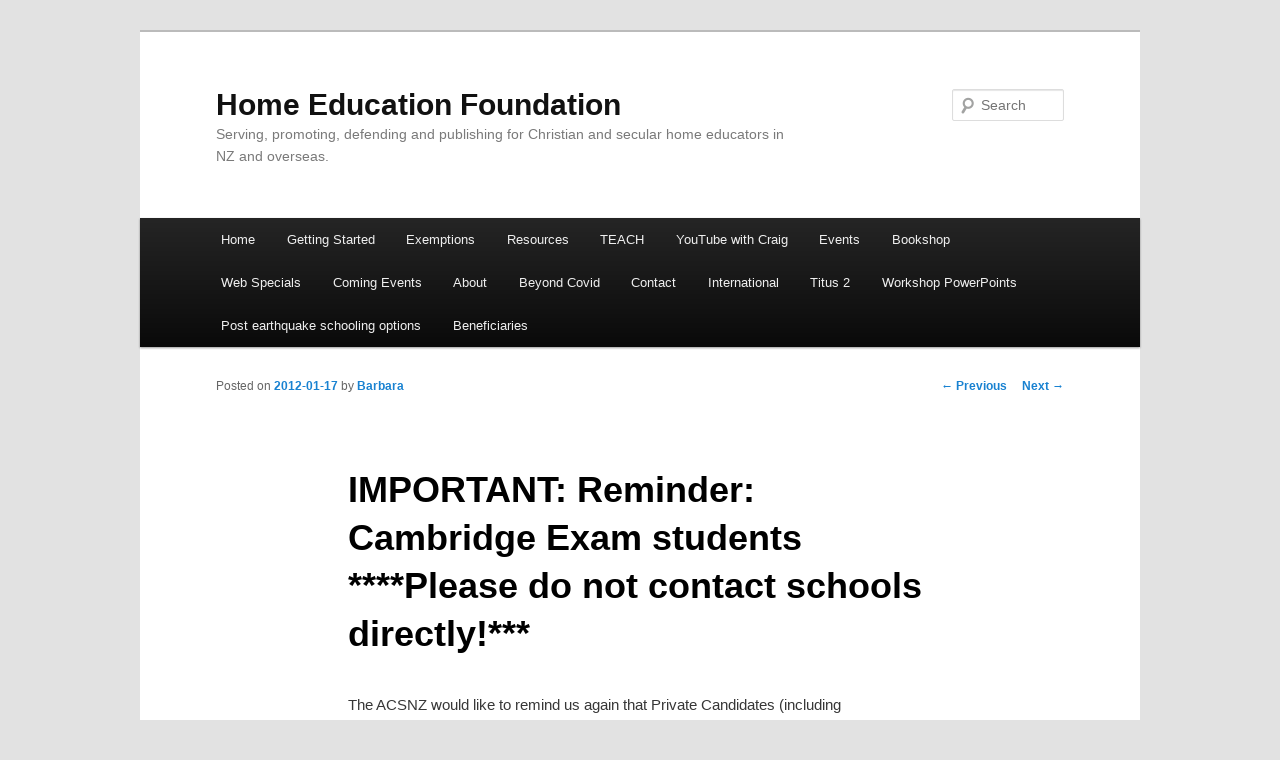

--- FILE ---
content_type: text/html; charset=UTF-8
request_url: https://hef.org.nz/2012/important-reminder-cambridge-exam-students-please-do-not-contact-schools-directly/
body_size: 29381
content:
<!DOCTYPE html>
<!--[if IE 6]>
<html id="ie6" lang="en-US">
<![endif]-->
<!--[if IE 7]>
<html id="ie7" lang="en-US">
<![endif]-->
<!--[if IE 8]>
<html id="ie8" lang="en-US">
<![endif]-->
<!--[if !(IE 6) & !(IE 7) & !(IE 8)]><!-->
<html lang="en-US">
<!--<![endif]-->
<head>
<meta charset="UTF-8" />
<meta name="viewport" content="width=device-width" />
<title>
IMPORTANT: Reminder: Cambridge Exam students ****Please do not contact schools directly!*** | Home Education Foundation	</title>
<link rel="profile" href="https://gmpg.org/xfn/11" />
<link rel="stylesheet" type="text/css" media="all" href="https://hef.org.nz/wp-content/themes/twentyeleven/style.css?ver=20240402" />
<link rel="pingback" href="https://hef.org.nz/xmlrpc.php">
<!--[if lt IE 9]>
<script src="https://hef.org.nz/wp-content/themes/twentyeleven/js/html5.js?ver=3.7.0" type="text/javascript"></script>
<![endif]-->
<meta name='robots' content='max-image-preview:large' />
<link rel="alternate" type="application/rss+xml" title="Home Education Foundation &raquo; Feed" href="https://hef.org.nz/feed/" />
<link rel="alternate" type="application/rss+xml" title="Home Education Foundation &raquo; Comments Feed" href="https://hef.org.nz/comments/feed/" />
<link rel="alternate" title="oEmbed (JSON)" type="application/json+oembed" href="https://hef.org.nz/wp-json/oembed/1.0/embed?url=https%3A%2F%2Fhef.org.nz%2F2012%2Fimportant-reminder-cambridge-exam-students-please-do-not-contact-schools-directly%2F" />
<link rel="alternate" title="oEmbed (XML)" type="text/xml+oembed" href="https://hef.org.nz/wp-json/oembed/1.0/embed?url=https%3A%2F%2Fhef.org.nz%2F2012%2Fimportant-reminder-cambridge-exam-students-please-do-not-contact-schools-directly%2F&#038;format=xml" />
<style id='wp-img-auto-sizes-contain-inline-css' type='text/css'>
img:is([sizes=auto i],[sizes^="auto," i]){contain-intrinsic-size:3000px 1500px}
/*# sourceURL=wp-img-auto-sizes-contain-inline-css */
</style>
<style id='wp-emoji-styles-inline-css' type='text/css'>

	img.wp-smiley, img.emoji {
		display: inline !important;
		border: none !important;
		box-shadow: none !important;
		height: 1em !important;
		width: 1em !important;
		margin: 0 0.07em !important;
		vertical-align: -0.1em !important;
		background: none !important;
		padding: 0 !important;
	}
/*# sourceURL=wp-emoji-styles-inline-css */
</style>
<style id='wp-block-library-inline-css' type='text/css'>
:root{--wp-block-synced-color:#7a00df;--wp-block-synced-color--rgb:122,0,223;--wp-bound-block-color:var(--wp-block-synced-color);--wp-editor-canvas-background:#ddd;--wp-admin-theme-color:#007cba;--wp-admin-theme-color--rgb:0,124,186;--wp-admin-theme-color-darker-10:#006ba1;--wp-admin-theme-color-darker-10--rgb:0,107,160.5;--wp-admin-theme-color-darker-20:#005a87;--wp-admin-theme-color-darker-20--rgb:0,90,135;--wp-admin-border-width-focus:2px}@media (min-resolution:192dpi){:root{--wp-admin-border-width-focus:1.5px}}.wp-element-button{cursor:pointer}:root .has-very-light-gray-background-color{background-color:#eee}:root .has-very-dark-gray-background-color{background-color:#313131}:root .has-very-light-gray-color{color:#eee}:root .has-very-dark-gray-color{color:#313131}:root .has-vivid-green-cyan-to-vivid-cyan-blue-gradient-background{background:linear-gradient(135deg,#00d084,#0693e3)}:root .has-purple-crush-gradient-background{background:linear-gradient(135deg,#34e2e4,#4721fb 50%,#ab1dfe)}:root .has-hazy-dawn-gradient-background{background:linear-gradient(135deg,#faaca8,#dad0ec)}:root .has-subdued-olive-gradient-background{background:linear-gradient(135deg,#fafae1,#67a671)}:root .has-atomic-cream-gradient-background{background:linear-gradient(135deg,#fdd79a,#004a59)}:root .has-nightshade-gradient-background{background:linear-gradient(135deg,#330968,#31cdcf)}:root .has-midnight-gradient-background{background:linear-gradient(135deg,#020381,#2874fc)}:root{--wp--preset--font-size--normal:16px;--wp--preset--font-size--huge:42px}.has-regular-font-size{font-size:1em}.has-larger-font-size{font-size:2.625em}.has-normal-font-size{font-size:var(--wp--preset--font-size--normal)}.has-huge-font-size{font-size:var(--wp--preset--font-size--huge)}.has-text-align-center{text-align:center}.has-text-align-left{text-align:left}.has-text-align-right{text-align:right}.has-fit-text{white-space:nowrap!important}#end-resizable-editor-section{display:none}.aligncenter{clear:both}.items-justified-left{justify-content:flex-start}.items-justified-center{justify-content:center}.items-justified-right{justify-content:flex-end}.items-justified-space-between{justify-content:space-between}.screen-reader-text{border:0;clip-path:inset(50%);height:1px;margin:-1px;overflow:hidden;padding:0;position:absolute;width:1px;word-wrap:normal!important}.screen-reader-text:focus{background-color:#ddd;clip-path:none;color:#444;display:block;font-size:1em;height:auto;left:5px;line-height:normal;padding:15px 23px 14px;text-decoration:none;top:5px;width:auto;z-index:100000}html :where(.has-border-color){border-style:solid}html :where([style*=border-top-color]){border-top-style:solid}html :where([style*=border-right-color]){border-right-style:solid}html :where([style*=border-bottom-color]){border-bottom-style:solid}html :where([style*=border-left-color]){border-left-style:solid}html :where([style*=border-width]){border-style:solid}html :where([style*=border-top-width]){border-top-style:solid}html :where([style*=border-right-width]){border-right-style:solid}html :where([style*=border-bottom-width]){border-bottom-style:solid}html :where([style*=border-left-width]){border-left-style:solid}html :where(img[class*=wp-image-]){height:auto;max-width:100%}:where(figure){margin:0 0 1em}html :where(.is-position-sticky){--wp-admin--admin-bar--position-offset:var(--wp-admin--admin-bar--height,0px)}@media screen and (max-width:600px){html :where(.is-position-sticky){--wp-admin--admin-bar--position-offset:0px}}

/*# sourceURL=wp-block-library-inline-css */
</style><style id='global-styles-inline-css' type='text/css'>
:root{--wp--preset--aspect-ratio--square: 1;--wp--preset--aspect-ratio--4-3: 4/3;--wp--preset--aspect-ratio--3-4: 3/4;--wp--preset--aspect-ratio--3-2: 3/2;--wp--preset--aspect-ratio--2-3: 2/3;--wp--preset--aspect-ratio--16-9: 16/9;--wp--preset--aspect-ratio--9-16: 9/16;--wp--preset--color--black: #000;--wp--preset--color--cyan-bluish-gray: #abb8c3;--wp--preset--color--white: #fff;--wp--preset--color--pale-pink: #f78da7;--wp--preset--color--vivid-red: #cf2e2e;--wp--preset--color--luminous-vivid-orange: #ff6900;--wp--preset--color--luminous-vivid-amber: #fcb900;--wp--preset--color--light-green-cyan: #7bdcb5;--wp--preset--color--vivid-green-cyan: #00d084;--wp--preset--color--pale-cyan-blue: #8ed1fc;--wp--preset--color--vivid-cyan-blue: #0693e3;--wp--preset--color--vivid-purple: #9b51e0;--wp--preset--color--blue: #1982d1;--wp--preset--color--dark-gray: #373737;--wp--preset--color--medium-gray: #666;--wp--preset--color--light-gray: #e2e2e2;--wp--preset--gradient--vivid-cyan-blue-to-vivid-purple: linear-gradient(135deg,rgb(6,147,227) 0%,rgb(155,81,224) 100%);--wp--preset--gradient--light-green-cyan-to-vivid-green-cyan: linear-gradient(135deg,rgb(122,220,180) 0%,rgb(0,208,130) 100%);--wp--preset--gradient--luminous-vivid-amber-to-luminous-vivid-orange: linear-gradient(135deg,rgb(252,185,0) 0%,rgb(255,105,0) 100%);--wp--preset--gradient--luminous-vivid-orange-to-vivid-red: linear-gradient(135deg,rgb(255,105,0) 0%,rgb(207,46,46) 100%);--wp--preset--gradient--very-light-gray-to-cyan-bluish-gray: linear-gradient(135deg,rgb(238,238,238) 0%,rgb(169,184,195) 100%);--wp--preset--gradient--cool-to-warm-spectrum: linear-gradient(135deg,rgb(74,234,220) 0%,rgb(151,120,209) 20%,rgb(207,42,186) 40%,rgb(238,44,130) 60%,rgb(251,105,98) 80%,rgb(254,248,76) 100%);--wp--preset--gradient--blush-light-purple: linear-gradient(135deg,rgb(255,206,236) 0%,rgb(152,150,240) 100%);--wp--preset--gradient--blush-bordeaux: linear-gradient(135deg,rgb(254,205,165) 0%,rgb(254,45,45) 50%,rgb(107,0,62) 100%);--wp--preset--gradient--luminous-dusk: linear-gradient(135deg,rgb(255,203,112) 0%,rgb(199,81,192) 50%,rgb(65,88,208) 100%);--wp--preset--gradient--pale-ocean: linear-gradient(135deg,rgb(255,245,203) 0%,rgb(182,227,212) 50%,rgb(51,167,181) 100%);--wp--preset--gradient--electric-grass: linear-gradient(135deg,rgb(202,248,128) 0%,rgb(113,206,126) 100%);--wp--preset--gradient--midnight: linear-gradient(135deg,rgb(2,3,129) 0%,rgb(40,116,252) 100%);--wp--preset--font-size--small: 13px;--wp--preset--font-size--medium: 20px;--wp--preset--font-size--large: 36px;--wp--preset--font-size--x-large: 42px;--wp--preset--spacing--20: 0.44rem;--wp--preset--spacing--30: 0.67rem;--wp--preset--spacing--40: 1rem;--wp--preset--spacing--50: 1.5rem;--wp--preset--spacing--60: 2.25rem;--wp--preset--spacing--70: 3.38rem;--wp--preset--spacing--80: 5.06rem;--wp--preset--shadow--natural: 6px 6px 9px rgba(0, 0, 0, 0.2);--wp--preset--shadow--deep: 12px 12px 50px rgba(0, 0, 0, 0.4);--wp--preset--shadow--sharp: 6px 6px 0px rgba(0, 0, 0, 0.2);--wp--preset--shadow--outlined: 6px 6px 0px -3px rgb(255, 255, 255), 6px 6px rgb(0, 0, 0);--wp--preset--shadow--crisp: 6px 6px 0px rgb(0, 0, 0);}:where(.is-layout-flex){gap: 0.5em;}:where(.is-layout-grid){gap: 0.5em;}body .is-layout-flex{display: flex;}.is-layout-flex{flex-wrap: wrap;align-items: center;}.is-layout-flex > :is(*, div){margin: 0;}body .is-layout-grid{display: grid;}.is-layout-grid > :is(*, div){margin: 0;}:where(.wp-block-columns.is-layout-flex){gap: 2em;}:where(.wp-block-columns.is-layout-grid){gap: 2em;}:where(.wp-block-post-template.is-layout-flex){gap: 1.25em;}:where(.wp-block-post-template.is-layout-grid){gap: 1.25em;}.has-black-color{color: var(--wp--preset--color--black) !important;}.has-cyan-bluish-gray-color{color: var(--wp--preset--color--cyan-bluish-gray) !important;}.has-white-color{color: var(--wp--preset--color--white) !important;}.has-pale-pink-color{color: var(--wp--preset--color--pale-pink) !important;}.has-vivid-red-color{color: var(--wp--preset--color--vivid-red) !important;}.has-luminous-vivid-orange-color{color: var(--wp--preset--color--luminous-vivid-orange) !important;}.has-luminous-vivid-amber-color{color: var(--wp--preset--color--luminous-vivid-amber) !important;}.has-light-green-cyan-color{color: var(--wp--preset--color--light-green-cyan) !important;}.has-vivid-green-cyan-color{color: var(--wp--preset--color--vivid-green-cyan) !important;}.has-pale-cyan-blue-color{color: var(--wp--preset--color--pale-cyan-blue) !important;}.has-vivid-cyan-blue-color{color: var(--wp--preset--color--vivid-cyan-blue) !important;}.has-vivid-purple-color{color: var(--wp--preset--color--vivid-purple) !important;}.has-black-background-color{background-color: var(--wp--preset--color--black) !important;}.has-cyan-bluish-gray-background-color{background-color: var(--wp--preset--color--cyan-bluish-gray) !important;}.has-white-background-color{background-color: var(--wp--preset--color--white) !important;}.has-pale-pink-background-color{background-color: var(--wp--preset--color--pale-pink) !important;}.has-vivid-red-background-color{background-color: var(--wp--preset--color--vivid-red) !important;}.has-luminous-vivid-orange-background-color{background-color: var(--wp--preset--color--luminous-vivid-orange) !important;}.has-luminous-vivid-amber-background-color{background-color: var(--wp--preset--color--luminous-vivid-amber) !important;}.has-light-green-cyan-background-color{background-color: var(--wp--preset--color--light-green-cyan) !important;}.has-vivid-green-cyan-background-color{background-color: var(--wp--preset--color--vivid-green-cyan) !important;}.has-pale-cyan-blue-background-color{background-color: var(--wp--preset--color--pale-cyan-blue) !important;}.has-vivid-cyan-blue-background-color{background-color: var(--wp--preset--color--vivid-cyan-blue) !important;}.has-vivid-purple-background-color{background-color: var(--wp--preset--color--vivid-purple) !important;}.has-black-border-color{border-color: var(--wp--preset--color--black) !important;}.has-cyan-bluish-gray-border-color{border-color: var(--wp--preset--color--cyan-bluish-gray) !important;}.has-white-border-color{border-color: var(--wp--preset--color--white) !important;}.has-pale-pink-border-color{border-color: var(--wp--preset--color--pale-pink) !important;}.has-vivid-red-border-color{border-color: var(--wp--preset--color--vivid-red) !important;}.has-luminous-vivid-orange-border-color{border-color: var(--wp--preset--color--luminous-vivid-orange) !important;}.has-luminous-vivid-amber-border-color{border-color: var(--wp--preset--color--luminous-vivid-amber) !important;}.has-light-green-cyan-border-color{border-color: var(--wp--preset--color--light-green-cyan) !important;}.has-vivid-green-cyan-border-color{border-color: var(--wp--preset--color--vivid-green-cyan) !important;}.has-pale-cyan-blue-border-color{border-color: var(--wp--preset--color--pale-cyan-blue) !important;}.has-vivid-cyan-blue-border-color{border-color: var(--wp--preset--color--vivid-cyan-blue) !important;}.has-vivid-purple-border-color{border-color: var(--wp--preset--color--vivid-purple) !important;}.has-vivid-cyan-blue-to-vivid-purple-gradient-background{background: var(--wp--preset--gradient--vivid-cyan-blue-to-vivid-purple) !important;}.has-light-green-cyan-to-vivid-green-cyan-gradient-background{background: var(--wp--preset--gradient--light-green-cyan-to-vivid-green-cyan) !important;}.has-luminous-vivid-amber-to-luminous-vivid-orange-gradient-background{background: var(--wp--preset--gradient--luminous-vivid-amber-to-luminous-vivid-orange) !important;}.has-luminous-vivid-orange-to-vivid-red-gradient-background{background: var(--wp--preset--gradient--luminous-vivid-orange-to-vivid-red) !important;}.has-very-light-gray-to-cyan-bluish-gray-gradient-background{background: var(--wp--preset--gradient--very-light-gray-to-cyan-bluish-gray) !important;}.has-cool-to-warm-spectrum-gradient-background{background: var(--wp--preset--gradient--cool-to-warm-spectrum) !important;}.has-blush-light-purple-gradient-background{background: var(--wp--preset--gradient--blush-light-purple) !important;}.has-blush-bordeaux-gradient-background{background: var(--wp--preset--gradient--blush-bordeaux) !important;}.has-luminous-dusk-gradient-background{background: var(--wp--preset--gradient--luminous-dusk) !important;}.has-pale-ocean-gradient-background{background: var(--wp--preset--gradient--pale-ocean) !important;}.has-electric-grass-gradient-background{background: var(--wp--preset--gradient--electric-grass) !important;}.has-midnight-gradient-background{background: var(--wp--preset--gradient--midnight) !important;}.has-small-font-size{font-size: var(--wp--preset--font-size--small) !important;}.has-medium-font-size{font-size: var(--wp--preset--font-size--medium) !important;}.has-large-font-size{font-size: var(--wp--preset--font-size--large) !important;}.has-x-large-font-size{font-size: var(--wp--preset--font-size--x-large) !important;}
/*# sourceURL=global-styles-inline-css */
</style>

<style id='classic-theme-styles-inline-css' type='text/css'>
/*! This file is auto-generated */
.wp-block-button__link{color:#fff;background-color:#32373c;border-radius:9999px;box-shadow:none;text-decoration:none;padding:calc(.667em + 2px) calc(1.333em + 2px);font-size:1.125em}.wp-block-file__button{background:#32373c;color:#fff;text-decoration:none}
/*# sourceURL=/wp-includes/css/classic-themes.min.css */
</style>
<link rel='stylesheet' id='twentyeleven-block-style-css' href='https://hef.org.nz/wp-content/themes/twentyeleven/blocks.css?ver=20230122' type='text/css' media='all' />
<link rel="https://api.w.org/" href="https://hef.org.nz/wp-json/" /><link rel="alternate" title="JSON" type="application/json" href="https://hef.org.nz/wp-json/wp/v2/posts/12312" /><link rel="EditURI" type="application/rsd+xml" title="RSD" href="https://hef.org.nz/xmlrpc.php?rsd" />
<meta name="generator" content="WordPress 6.9" />
<link rel="canonical" href="https://hef.org.nz/2012/important-reminder-cambridge-exam-students-please-do-not-contact-schools-directly/" />
<link rel='shortlink' href='https://hef.org.nz/?p=12312' />
<style type="text/css">.recentcomments a{display:inline !important;padding:0 !important;margin:0 !important;}</style></head>

<body class="wp-singular post-template-default single single-post postid-12312 single-format-standard wp-embed-responsive wp-theme-twentyeleven singular two-column right-sidebar">
<div class="skip-link"><a class="assistive-text" href="#content">Skip to primary content</a></div><div id="page" class="hfeed">
	<header id="branding">
			<hgroup>
				<h1 id="site-title"><span><a href="https://hef.org.nz/" rel="home">Home Education Foundation</a></span></h1>
				<h2 id="site-description">Serving, promoting, defending and publishing for Christian and secular home educators in NZ and overseas.</h2>
			</hgroup>

			
									<form method="get" id="searchform" action="https://hef.org.nz/">
		<label for="s" class="assistive-text">Search</label>
		<input type="text" class="field" name="s" id="s" placeholder="Search" />
		<input type="submit" class="submit" name="submit" id="searchsubmit" value="Search" />
	</form>
			
			<nav id="access">
				<h3 class="assistive-text">Main menu</h3>
				<div class="menu"><ul>
<li ><a href="https://hef.org.nz/">Home</a></li><li class="page_item page-item-10204 page_item_has_children"><a href="https://hef.org.nz/getting-started-2/">Getting Started</a>
<ul class='children'>
	<li class="page_item page-item-10209"><a href="https://hef.org.nz/getting-started-2/home-education-in-new-zealand/">An Outline of Home Education in NZ</a></li>
	<li class="page_item page-item-10288"><a href="https://hef.org.nz/getting-started-2/did-you-know/">Did you know&#8230;?</a></li>
	<li class="page_item page-item-10290"><a href="https://hef.org.nz/getting-started-2/getting-started-%e2%80%93-diagnostic-quiz/">Getting Started – Diagnostic Quiz</a></li>
	<li class="page_item page-item-18352"><a href="https://hef.org.nz/getting-started-2/truancy-and-the-home-schoolerhome-educator/">Truancy and the Home Schooler/Home Educator</a></li>
	<li class="page_item page-item-10252"><a href="https://hef.org.nz/getting-started-2/an-outline-of-how-home-education-works-in-new-zealand/">How home education works in New Zealand</a></li>
	<li class="page_item page-item-10272"><a href="https://hef.org.nz/getting-started-2/applying-for-an-exemption-to-educate-at-home/">Applying for an Exemption to Educate at Home</a></li>
	<li class="page_item page-item-10282"><a href="https://hef.org.nz/getting-started-2/nationwide-contact-for-home-education-enquiries-%e2%80%93-homeschooling-nz/">Nationwide contact for home education enquiries</a></li>
	<li class="page_item page-item-10307"><a href="https://hef.org.nz/getting-started-2/are-parents-qualified/">Are Parents Qualified</a></li>
	<li class="page_item page-item-10311"><a href="https://hef.org.nz/getting-started-2/legal-issues/">Legal Issues</a></li>
	<li class="page_item page-item-10295"><a href="https://hef.org.nz/getting-started-2/expert-opinion/">Expert Opinion</a></li>
	<li class="page_item page-item-10292"><a href="https://hef.org.nz/getting-started-2/hef-email-discussion-groups/">HEF Email Discussion Groups</a></li>
	<li class="page_item page-item-10286"><a href="https://hef.org.nz/getting-started-2/some-support-groups-in-new-zealand/">Some Support Groups in New Zealand</a></li>
	<li class="page_item page-item-10279"><a href="https://hef.org.nz/getting-started-2/email-discussion-groups/">Email discussion groups</a></li>
	<li class="page_item page-item-10258"><a href="https://hef.org.nz/getting-started-2/evidence-showing-why-state-schools-are-no-good-for-christians-or-anyone-else/">Evidence showing why state schools are no good for Christians or anyone else</a></li>
	<li class="page_item page-item-10238"><a href="https://hef.org.nz/getting-started-2/nz-teachers-comment-on-nz-schools/">NZ Teachers Comment on NZ Schools</a></li>
	<li class="page_item page-item-18341"><a href="https://hef.org.nz/getting-started-2/education-law-in-new-zealand-for-home-schoolershome-educators/">Education Law in New Zealand for Home Schoolers/Home Educators</a></li>
	<li class="page_item page-item-18483"><a href="https://hef.org.nz/getting-started-2/home-based-education-not-does-it-work-but-why-does-it-work-so-well/">Home-Based Education  Not &#8220;Does It Work?&#8221; but &#8220;Why Does It Work So Well?</a></li>
</ul>
</li>
<li class="page_item page-item-10192 page_item_has_children"><a href="https://hef.org.nz/exemptions/">Exemptions</a>
<ul class='children'>
	<li class="page_item page-item-10195"><a href="https://hef.org.nz/exemptions/making-an-application-for-exemption-from-enrolment-and-attendance-at-a-school/">Making an Application for Exemption from Enrolment and Attendance at a School</a></li>
	<li class="page_item page-item-10199"><a href="https://hef.org.nz/exemptions/a-collection-of-exemption-tips-and-ideas/">A Collection of Exemption Tips and Ideas</a></li>
	<li class="page_item page-item-13342"><a href="https://hef.org.nz/exemptions/applying-for-an-exemption-to-educate-at-home-now-an-ebook/">Applying for an Exemption to Educate at Home now an ebook</a></li>
	<li class="page_item page-item-10277"><a href="https://hef.org.nz/exemptions/applying-for-an-exemption-to-educate-at-home/">Applying for an Exemption to Educate at Home</a></li>
	<li class="page_item page-item-12227"><a href="https://hef.org.nz/exemptions/contact-details-for-the-moe-when-applying-for-an-exemption/">Contact details for the MoE when applying for an exemption</a></li>
	<li class="page_item page-item-12680"><a href="https://hef.org.nz/exemptions/web-links-to-help-with-filling-out-your-exemption/">Web Links to help with filling out your exemption</a></li>
</ul>
</li>
<li class="page_item page-item-9299 page_item_has_children"><a href="https://hef.org.nz/resources/">Resources</a>
<ul class='children'>
	<li class="page_item page-item-2 page_item_has_children"><a href="https://hef.org.nz/resources/about/">Keystone Magazine</a>
	<ul class='children'>
		<li class="page_item page-item-4252 page_item_has_children"><a href="https://hef.org.nz/resources/about/keystone-archives/">Keystone Archives</a>
		<ul class='children'>
			<li class="page_item page-item-4416"><a href="https://hef.org.nz/resources/about/keystone-archives/2007-keystone-archives/">2007 Keystone Archives</a></li>
			<li class="page_item page-item-4414"><a href="https://hef.org.nz/resources/about/keystone-archives/2006-keystone-archives/">2006 Keystone Archives</a></li>
			<li class="page_item page-item-4412 page_item_has_children"><a href="https://hef.org.nz/resources/about/keystone-archives/2005-keystone-archives/">2005 Keystone Archives</a>
			<ul class='children'>
				<li class="page_item page-item-4683"><a href="https://hef.org.nz/resources/about/keystone-archives/2005-keystone-archives/keystone-vol-xi-no-i-jan-2005/">KEYSTONE Vol.XI No.I Jan 2005</a></li>
				<li class="page_item page-item-4686"><a href="https://hef.org.nz/resources/about/keystone-archives/2005-keystone-archives/keystone-vol-xi-no-ii-march-2005/">KEYSTONE Vol.XI No.II March 2005</a></li>
				<li class="page_item page-item-4687"><a href="https://hef.org.nz/resources/about/keystone-archives/2005-keystone-archives/keystone-vol-xi-no-iii-may-2005/">KEYSTONE Vol.XI No.III May 2005</a></li>
				<li class="page_item page-item-4690"><a href="https://hef.org.nz/resources/about/keystone-archives/2005-keystone-archives/keystone-vol-xi-no-iv-july-2005/">KEYSTONE Vol.XI No.IV July 2005</a></li>
				<li class="page_item page-item-4692"><a href="https://hef.org.nz/resources/about/keystone-archives/2005-keystone-archives/keystone-vol-xi-no-v-sept-2005/">KEYSTONE Vol.XI No.V Sept 2005</a></li>
				<li class="page_item page-item-4696"><a href="https://hef.org.nz/resources/about/keystone-archives/2005-keystone-archives/keystone-vol-xi-no-v1-nov-2005/">KEYSTONE Vol.XI No.V1 Nov 2005</a></li>
			</ul>
</li>
			<li class="page_item page-item-4406 page_item_has_children"><a href="https://hef.org.nz/resources/about/keystone-archives/2004-keystone-archives/">2004 Keystone Archives</a>
			<ul class='children'>
				<li class="page_item page-item-4659"><a href="https://hef.org.nz/resources/about/keystone-archives/2004-keystone-archives/keystone-vol-x-no-i-jan-2004/">KEYSTONE Vol.X No.I Jan 2004</a></li>
				<li class="page_item page-item-4668"><a href="https://hef.org.nz/resources/about/keystone-archives/2004-keystone-archives/keystone-vol-x-no-ii-march-2004/">KEYSTONE Vol.X No.II March 2004</a></li>
				<li class="page_item page-item-4674"><a href="https://hef.org.nz/resources/about/keystone-archives/2004-keystone-archives/keystone-vol-x-no-iii-may-2004/">KEYSTONE Vol.X No.III May 2004</a></li>
				<li class="page_item page-item-4676"><a href="https://hef.org.nz/resources/about/keystone-archives/2004-keystone-archives/keystone-vol-x-no-iv-july-2004/">KEYSTONE Vol.X No.IV July 2004</a></li>
				<li class="page_item page-item-4679"><a href="https://hef.org.nz/resources/about/keystone-archives/2004-keystone-archives/keystone-vol-x-no-v-sept-2004/">KEYSTONE Vol.X No.V Sept 2004</a></li>
				<li class="page_item page-item-4681"><a href="https://hef.org.nz/resources/about/keystone-archives/2004-keystone-archives/keystone-vol-x-no-vi-nov-2004/">KEYSTONE Vol.X No.VI Nov 2004</a></li>
			</ul>
</li>
			<li class="page_item page-item-4405 page_item_has_children"><a href="https://hef.org.nz/resources/about/keystone-archives/2003-keystone-archives/">2003 Keystone Archives</a>
			<ul class='children'>
				<li class="page_item page-item-4609"><a href="https://hef.org.nz/resources/about/keystone-archives/2003-keystone-archives/keystone-vol-ix-no-i-jan-2003/">KEYSTONE Vol.IX No.I Jan 2003</a></li>
				<li class="page_item page-item-4649"><a href="https://hef.org.nz/resources/about/keystone-archives/2003-keystone-archives/keystone-vol-ix-no-ii-march-2003/">KEYSTONE Vol.IX No.II March 2003</a></li>
				<li class="page_item page-item-4651"><a href="https://hef.org.nz/resources/about/keystone-archives/2003-keystone-archives/keystone-vol-ix-no-iii-may-2003/">KEYSTONE Vol.IX No.III May 2003</a></li>
				<li class="page_item page-item-4653"><a href="https://hef.org.nz/resources/about/keystone-archives/2003-keystone-archives/keystone-vol-ix-no-iv-july-2003/">KEYSTONE Vol.IX No.IV July 2003</a></li>
				<li class="page_item page-item-4654"><a href="https://hef.org.nz/resources/about/keystone-archives/2003-keystone-archives/keystone-vol-ix-no-v-sept-2003/">KEYSTONE Vol.IX No.V Sept 2003</a></li>
				<li class="page_item page-item-4656"><a href="https://hef.org.nz/resources/about/keystone-archives/2003-keystone-archives/keystone-vol-ix-no-vi-nov-2003/">KEYSTONE Vol.IX No.VI Nov 2003</a></li>
			</ul>
</li>
			<li class="page_item page-item-4403 page_item_has_children"><a href="https://hef.org.nz/resources/about/keystone-archives/2002-keystone-archives/">2002 Keystone Archives</a>
			<ul class='children'>
				<li class="page_item page-item-4565"><a href="https://hef.org.nz/resources/about/keystone-archives/2002-keystone-archives/keystone-vol-viii-no-i-jan-2002/">KEYSTONE Vol.VIII No.I Jan 2002</a></li>
				<li class="page_item page-item-4596"><a href="https://hef.org.nz/resources/about/keystone-archives/2002-keystone-archives/keystone-vol-viii-no-ii-march-2002/">KEYSTONE Vol.VIII No.II March 2002</a></li>
				<li class="page_item page-item-4599"><a href="https://hef.org.nz/resources/about/keystone-archives/2002-keystone-archives/keystone-vol-viii-no-iii-may-2002/">KEYSTONE Vol.VIII No.III May 2002</a></li>
				<li class="page_item page-item-4600"><a href="https://hef.org.nz/resources/about/keystone-archives/2002-keystone-archives/keystone-vol-viii-no-iv-july-2002/">KEYSTONE Vol.VIII No.IV July 2002</a></li>
				<li class="page_item page-item-4602"><a href="https://hef.org.nz/resources/about/keystone-archives/2002-keystone-archives/keystone-vol-viii-no-v-sept-2002/">KEYSTONE Vol.VIII No.V Sept 2002</a></li>
				<li class="page_item page-item-4606"><a href="https://hef.org.nz/resources/about/keystone-archives/2002-keystone-archives/keystone-vol-viii-no-vi-nov-2002/">KEYSTONE Vol.VIII No.VI Nov 2002</a></li>
			</ul>
</li>
			<li class="page_item page-item-4400 page_item_has_children"><a href="https://hef.org.nz/resources/about/keystone-archives/2001-keystone-archives/">2001 Keystone Archives</a>
			<ul class='children'>
				<li class="page_item page-item-4520"><a href="https://hef.org.nz/resources/about/keystone-archives/2001-keystone-archives/keystone-vol-vii-no-i-jan-2001/">KEYSTONE Vol.VII No.I Jan 2001</a></li>
				<li class="page_item page-item-4555"><a href="https://hef.org.nz/resources/about/keystone-archives/2001-keystone-archives/keystone-vol-vii-no-ii-march-2001/">KEYSTONE Vol.VII No.II March 2001</a></li>
				<li class="page_item page-item-4558"><a href="https://hef.org.nz/resources/about/keystone-archives/2001-keystone-archives/keystone-vol-vii-no-iii-may-2001/">KEYSTONE Vol.VII No.III May 2001</a></li>
				<li class="page_item page-item-4559"><a href="https://hef.org.nz/resources/about/keystone-archives/2001-keystone-archives/keystone-vol-vii-no-iv-july-2001/">KEYSTONE Vol.VII No.IV July 2001</a></li>
				<li class="page_item page-item-4561"><a href="https://hef.org.nz/resources/about/keystone-archives/2001-keystone-archives/keystone-vol-vii-no-v-sept-2001/">KEYSTONE Vol.VII No.V Sept 2001</a></li>
				<li class="page_item page-item-4563"><a href="https://hef.org.nz/resources/about/keystone-archives/2001-keystone-archives/keystone-vol-vii-no-vi-nov-2001/">KEYSTONE Vol.VII No.VI Nov 2001</a></li>
			</ul>
</li>
			<li class="page_item page-item-4398 page_item_has_children"><a href="https://hef.org.nz/resources/about/keystone-archives/2000-keystone-archives/">2000 Keystone Archives</a>
			<ul class='children'>
				<li class="page_item page-item-4471"><a href="https://hef.org.nz/resources/about/keystone-archives/2000-keystone-archives/keystone-vol-vi-no-i-january-2000/">KEYSTONE Vol.VI No.I January 2000</a></li>
				<li class="page_item page-item-4474"><a href="https://hef.org.nz/resources/about/keystone-archives/2000-keystone-archives/keystone-vol-vi-no-ii-march-2000/">KEYSTONE Vol.VI No.II March 2000</a></li>
				<li class="page_item page-item-4513"><a href="https://hef.org.nz/resources/about/keystone-archives/2000-keystone-archives/keystone-vol-vi-no-iii-may-2000/">KEYSTONE Vol.VI No.III May 2000</a></li>
				<li class="page_item page-item-4515"><a href="https://hef.org.nz/resources/about/keystone-archives/2000-keystone-archives/keystone-vol-vi-no-iv-july-2000/">KEYSTONE Vol.VI No.IV July 2000</a></li>
				<li class="page_item page-item-4516"><a href="https://hef.org.nz/resources/about/keystone-archives/2000-keystone-archives/keystone-vol-vi-no-v-sept-2000/">KEYSTONE Vol.VI No.V Sept 2000</a></li>
				<li class="page_item page-item-4518"><a href="https://hef.org.nz/resources/about/keystone-archives/2000-keystone-archives/keystone-vol-vi-no-vi-nov-2000/">KEYSTONE Vol.VI No.VI Nov 2000</a></li>
			</ul>
</li>
			<li class="page_item page-item-4396 page_item_has_children"><a href="https://hef.org.nz/resources/about/keystone-archives/1999-keystone-archives/">1999 Keystone Archives</a>
			<ul class='children'>
				<li class="page_item page-item-4424"><a href="https://hef.org.nz/resources/about/keystone-archives/1999-keystone-archives/keystone-vol-v-no-i-january-1999/">KEYSTONE Vol.V No.I January 1999</a></li>
				<li class="page_item page-item-4427"><a href="https://hef.org.nz/resources/about/keystone-archives/1999-keystone-archives/keystone-vol-v-no-ii-march-1999/">KEYSTONE Vol.V No.II March 1999</a></li>
				<li class="page_item page-item-4435"><a href="https://hef.org.nz/resources/about/keystone-archives/1999-keystone-archives/keystone-vol-vi-no-iii-may-2000/">KEYSTONE Vol.V No.III May 1999</a></li>
				<li class="page_item page-item-4441"><a href="https://hef.org.nz/resources/about/keystone-archives/1999-keystone-archives/keystone-vol-v-no-iv-july-1999/">KEYSTONE Vol.V No.IV July 1999</a></li>
				<li class="page_item page-item-4447"><a href="https://hef.org.nz/resources/about/keystone-archives/1999-keystone-archives/keystone-vol-v-no-v-september-1999/">KEYSTONE Vol.V No.V September 1999</a></li>
				<li class="page_item page-item-4449"><a href="https://hef.org.nz/resources/about/keystone-archives/1999-keystone-archives/keystone-vol-v-no-vi-nov-1999/">KEYSTONE Vol.V No.VI Nov 1999</a></li>
			</ul>
</li>
			<li class="page_item page-item-4388 page_item_has_children"><a href="https://hef.org.nz/resources/about/keystone-archives/1998-keystone-archives/">1998 Keystone Archives</a>
			<ul class='children'>
				<li class="page_item page-item-4390"><a href="https://hef.org.nz/resources/about/keystone-archives/1998-keystone-archives/keystone-vol-iv-no-i-march-1998/">KEYSTONE Vol.IV No.I March 1998</a></li>
				<li class="page_item page-item-4392"><a href="https://hef.org.nz/resources/about/keystone-archives/1998-keystone-archives/keystone-vol-iv-no-ii-july-1998/">KEYSTONE Vol.IV No.II July 1998</a></li>
				<li class="page_item page-item-4393"><a href="https://hef.org.nz/resources/about/keystone-archives/1998-keystone-archives/keystone-vol-iv-no-iii-nov-1998/">KEYSTONE Vol.IV No.III Nov 1998</a></li>
			</ul>
</li>
			<li class="page_item page-item-4374 page_item_has_children"><a href="https://hef.org.nz/resources/about/keystone-archives/1997-keystone-archives/">1997 Keystone Archives</a>
			<ul class='children'>
				<li class="page_item page-item-4376"><a href="https://hef.org.nz/resources/about/keystone-archives/1997-keystone-archives/keystone-vol-iii-no-i-janfeb-1997/">KEYSTONE Vol.III No.I Jan/Feb 1997</a></li>
				<li class="page_item page-item-4380"><a href="https://hef.org.nz/resources/about/keystone-archives/1997-keystone-archives/keystone-vol-iii-no-ii-marchapril-1997/">KEYSTONE Vol.III No.II March/April 1997</a></li>
				<li class="page_item page-item-4383"><a href="https://hef.org.nz/resources/about/keystone-archives/1997-keystone-archives/keystone-vol-iii-no-iii-mayjune-1997/">KEYSTONE Vol.III No.III May/June 1997</a></li>
				<li class="page_item page-item-4385"><a href="https://hef.org.nz/resources/about/keystone-archives/1997-keystone-archives/keystone-vol-iii-no-iv-julyaug-1997/">KEYSTONE Vol.III No.IV July/Aug 1997</a></li>
			</ul>
</li>
			<li class="page_item page-item-4361 page_item_has_children"><a href="https://hef.org.nz/resources/about/keystone-archives/1996-keystone-archives/">1996 Keystone Archives</a>
			<ul class='children'>
				<li class="page_item page-item-4283"><a href="https://hef.org.nz/resources/about/keystone-archives/1996-keystone-archives/keystone-vol-ii-no-i-januaryfebruary-1996/">KEYSTONE Vol.II No.I Jan/Feb 1996</a></li>
				<li class="page_item page-item-4285"><a href="https://hef.org.nz/resources/about/keystone-archives/1996-keystone-archives/keystone-vol-ii-no-ii-marchapril-1996-2/">KEYSTONE Vol.II No.II March/April 1996</a></li>
				<li class="page_item page-item-4312"><a href="https://hef.org.nz/resources/about/keystone-archives/1996-keystone-archives/keystone-vol-ii-no-ii-marchapril-1996/">KEYSTONE Vol.II No.III May/June 1996</a></li>
				<li class="page_item page-item-4320"><a href="https://hef.org.nz/resources/about/keystone-archives/1996-keystone-archives/keystone-vol-ii-no-iv-julyaug-1996/">KEYSTONE Vol.II No.IV July/Aug 1996</a></li>
				<li class="page_item page-item-4324"><a href="https://hef.org.nz/resources/about/keystone-archives/1996-keystone-archives/keystone-vol-ii-no-v-septoct-1996/">KEYSTONE Vol.II No.V Sept/Oct 1996</a></li>
				<li class="page_item page-item-4326"><a href="https://hef.org.nz/resources/about/keystone-archives/1996-keystone-archives/keystone-vol-ii-no-vi-novdec-1996/">KEYSTONE Vol.II No.VI Nov/Dec 1996</a></li>
			</ul>
</li>
			<li class="page_item page-item-4351 page_item_has_children"><a href="https://hef.org.nz/resources/about/keystone-archives/1995-keystone-archives/">1995 Keystone Archives</a>
			<ul class='children'>
				<li class="page_item page-item-4254 page_item_has_children"><a href="https://hef.org.nz/resources/about/keystone-archives/1995-keystone-archives/keystone-voli-noi-march-1995/">KEYSTONE Vol.I No.I March 1995</a>
				<ul class='children'>
					<li class="page_item page-item-4577"><a href="https://hef.org.nz/resources/about/keystone-archives/1995-keystone-archives/keystone-voli-noi-march-1995/should-the-children-of-christians-evangelise-the-public-schools/">Should the Children of Christians Evangelise the Public Schools?</a></li>
					<li class="page_item page-item-7123"><a href="https://hef.org.nz/resources/about/keystone-archives/1995-keystone-archives/keystone-voli-noi-march-1995/imparting-wisdom/">Imparting Wisdom</a></li>
					<li class="page_item page-item-7125"><a href="https://hef.org.nz/resources/about/keystone-archives/1995-keystone-archives/keystone-voli-noi-march-1995/%e2%80%9chome-schooling%e2%80%9d-or-%e2%80%9chome-education%e2%80%9d/">“Home schooling” or “Home education”?</a></li>
					<li class="page_item page-item-7126"><a href="https://hef.org.nz/resources/about/keystone-archives/1995-keystone-archives/keystone-voli-noi-march-1995/fundamentalism/">Fundamentalism</a></li>
				</ul>
</li>
				<li class="page_item page-item-4259 page_item_has_children"><a href="https://hef.org.nz/resources/about/keystone-archives/1995-keystone-archives/keystone-voli-noii-mayjune-1995/">KEYSTONE Vol.I No.II May/June 1995</a>
				<ul class='children'>
					<li class="page_item page-item-7128"><a href="https://hef.org.nz/resources/about/keystone-archives/1995-keystone-archives/keystone-voli-noii-mayjune-1995/home-schooling-and-the-millennium/">Home Schooling and the Millennium</a></li>
					<li class="page_item page-item-7356"><a href="https://hef.org.nz/resources/about/keystone-archives/1995-keystone-archives/keystone-voli-noii-mayjune-1995/a-strategy-for-home-schoolers/">A Strategy for Home Schoolers</a></li>
					<li class="page_item page-item-7129"><a href="https://hef.org.nz/resources/about/keystone-archives/1995-keystone-archives/keystone-voli-noii-mayjune-1995/teaching-other-peoples%e2%80%99-children/">Teaching Other Peoples’ Children</a></li>
					<li class="page_item page-item-7359"><a href="https://hef.org.nz/resources/about/keystone-archives/1995-keystone-archives/keystone-voli-noii-mayjune-1995/what-should-we-be-doing-now-that-there-are-no-longer-ero-reviews/">What should we be doing now that there are no longer ERO reviews</a></li>
				</ul>
</li>
				<li class="page_item page-item-4263 page_item_has_children"><a href="https://hef.org.nz/resources/about/keystone-archives/1995-keystone-archives/keystone-voli-noiii-julyaugust-1995/">KEYSTONE Vol.I No.III July/Aug 1995</a>
				<ul class='children'>
					<li class="page_item page-item-7131"><a href="https://hef.org.nz/resources/about/keystone-archives/1995-keystone-archives/keystone-voli-noiii-julyaugust-1995/god-wants-parents-to-educate-their-own-children/">God Wants PARENTS to Educate Their Own Children</a></li>
				</ul>
</li>
				<li class="page_item page-item-4271"><a href="https://hef.org.nz/resources/about/keystone-archives/1995-keystone-archives/keystone-voli-noiv-septemberoctober-1995/">KEYSTONE Vol.I No.IV Sept/Oct 1995</a></li>
				<li class="page_item page-item-4274"><a href="https://hef.org.nz/resources/about/keystone-archives/1995-keystone-archives/keystone-voli-nov-novemberdecember-1995/">KEYSTONE Vol.I No.V Nov/Dec 1995</a></li>
			</ul>
</li>
			<li class="page_item page-item-4242"><a href="https://hef.org.nz/resources/about/keystone-archives/keystoneteach-package-1yr/">Keystone/TEACH Package &#8211; 1yr</a></li>
			<li class="page_item page-item-4246"><a href="https://hef.org.nz/resources/about/keystone-archives/keystoneteach-package-2yrs/">Keystone/TEACH Package &#8211; 2yrs</a></li>
		</ul>
</li>
		<li class="page_item page-item-4233"><a href="https://hef.org.nz/resources/about/keystone-magazine-only-1-year-sub/">Keystone Magazine only &#8211; 1 year sub</a></li>
		<li class="page_item page-item-4238"><a href="https://hef.org.nz/resources/about/keystone-magazine-only-2-year-sub/">Keystone Magazine only &#8211; 2 year Sub</a></li>
	</ul>
</li>
	<li class="page_item page-item-359 page_item_has_children"><a href="https://hef.org.nz/resources/teach-bulletin/">TEACH Bulletin</a>
	<ul class='children'>
		<li class="page_item page-item-4698 page_item_has_children"><a href="https://hef.org.nz/resources/teach-bulletin/teach-bulletin-archives/">TEACH Bulletin Archives</a>
		<ul class='children'>
			<li class="page_item page-item-4724"><a href="https://hef.org.nz/resources/teach-bulletin/teach-bulletin-archives/2007-teach-bulletin-archives/">2007 TEACH Bulletin Archives</a></li>
			<li class="page_item page-item-4722"><a href="https://hef.org.nz/resources/teach-bulletin/teach-bulletin-archives/2006-teach-bulletin-archive6/">2006 TEACH Bulletin Archives</a></li>
			<li class="page_item page-item-4720"><a href="https://hef.org.nz/resources/teach-bulletin/teach-bulletin-archives/2005-teach-bulletin-archives/">2005 TEACH Bulletin Archives</a></li>
			<li class="page_item page-item-4718"><a href="https://hef.org.nz/resources/teach-bulletin/teach-bulletin-archives/2004-teach-bulletin-archives/">2004 TEACH Bulletin Archives</a></li>
			<li class="page_item page-item-4716"><a href="https://hef.org.nz/resources/teach-bulletin/teach-bulletin-archives/2003-teach-bulletin-archive/">2003 TEACH Bulletin Archives</a></li>
			<li class="page_item page-item-4714"><a href="https://hef.org.nz/resources/teach-bulletin/teach-bulletin-archives/2002-teach-bulletin-archives/">2002 TEACH Bulletin Archives</a></li>
			<li class="page_item page-item-4712"><a href="https://hef.org.nz/resources/teach-bulletin/teach-bulletin-archives/200-teach-bulletin-archives/">2001 TEACH Bulletin Archives</a></li>
			<li class="page_item page-item-4706"><a href="https://hef.org.nz/resources/teach-bulletin/teach-bulletin-archives/2000-teach-bulletin-archives/">2000 TEACH Bulletin Archives</a></li>
			<li class="page_item page-item-4703"><a href="https://hef.org.nz/resources/teach-bulletin/teach-bulletin-archives/1998-teach-bulletin-archives/">1999 TEACH Bulletin Archives</a></li>
			<li class="page_item page-item-4707 page_item_has_children"><a href="https://hef.org.nz/resources/teach-bulletin/teach-bulletin-archives/1998-teach-bulletin-archives-2/">1998 TEACH Bulletin Archives</a>
			<ul class='children'>
				<li class="page_item page-item-5114"><a href="https://hef.org.nz/resources/teach-bulletin/teach-bulletin-archives/1998-teach-bulletin-archives-2/teach-bulletin-12-jan-1998/">TEACH Bulletin #12 Jan 1998</a></li>
				<li class="page_item page-item-5129"><a href="https://hef.org.nz/resources/teach-bulletin/teach-bulletin-archives/1998-teach-bulletin-archives-2/teach-bulletin-13-feb-1998/">TEACH Bulletin #13 Feb 1998</a></li>
				<li class="page_item page-item-5133"><a href="https://hef.org.nz/resources/teach-bulletin/teach-bulletin-archives/1998-teach-bulletin-archives-2/teach-bulletin-14-mar-1998-2/">TEACH Bulletin #14 Mar 1998</a></li>
				<li class="page_item page-item-5140"><a href="https://hef.org.nz/resources/teach-bulletin/teach-bulletin-archives/1998-teach-bulletin-archives-2/teach-bulletin-15-apr-1998/">TEACH Bulletin #15 Apr 1998</a></li>
			</ul>
</li>
			<li class="page_item page-item-4701 page_item_has_children"><a href="https://hef.org.nz/resources/teach-bulletin/teach-bulletin-archives/1997-teach-bulletin-archives/">1997 TEACH Bulletin Archives</a>
			<ul class='children'>
				<li class="page_item page-item-4728"><a href="https://hef.org.nz/resources/teach-bulletin/teach-bulletin-archives/1997-teach-bulletin-archives/teach-bulletin-1-%e2%80%93-jan-1997/">TEACH Bulletin #1 Jan 1997</a></li>
				<li class="page_item page-item-4843"><a href="https://hef.org.nz/resources/teach-bulletin/teach-bulletin-archives/1997-teach-bulletin-archives/teach-bulletin-2-%e2%80%93-february-1997/">TEACH Bulletin #2 Feb 1997</a></li>
				<li class="page_item page-item-4853"><a href="https://hef.org.nz/resources/teach-bulletin/teach-bulletin-archives/1997-teach-bulletin-archives/teach-bulletin-3-%e2%80%93-march-1997/">TEACH Bulletin #3 Mar 1997</a></li>
				<li class="page_item page-item-4980"><a href="https://hef.org.nz/resources/teach-bulletin/teach-bulletin-archives/1997-teach-bulletin-archives/teach-bulletin-4-%e2%80%93-april-1997/">TEACH Bulletin #4 Apr 1997</a></li>
				<li class="page_item page-item-4982"><a href="https://hef.org.nz/resources/teach-bulletin/teach-bulletin-archives/1997-teach-bulletin-archives/teach-bulletin-5-%e2%80%93-may-1997/">TEACH Bulletin #5 May 1997</a></li>
				<li class="page_item page-item-4984"><a href="https://hef.org.nz/resources/teach-bulletin/teach-bulletin-archives/1997-teach-bulletin-archives/teach-bulletin-6-%e2%80%93-june-1997/">TEACH Bulletin #6 June 1997</a></li>
				<li class="page_item page-item-4986"><a href="https://hef.org.nz/resources/teach-bulletin/teach-bulletin-archives/1997-teach-bulletin-archives/teach-bulletin-7-%e2%80%93-july-1997/">TEACH Bulletin #7 July 1997</a></li>
				<li class="page_item page-item-4989"><a href="https://hef.org.nz/resources/teach-bulletin/teach-bulletin-archives/1997-teach-bulletin-archives/teach-bulletin-8-%e2%80%93-august-1997/">TEACH Bulletin #8 Aug 1997</a></li>
				<li class="page_item page-item-4991"><a href="https://hef.org.nz/resources/teach-bulletin/teach-bulletin-archives/1997-teach-bulletin-archives/teach-bulletin-9-%e2%80%93-september-1997/">TEACH Bulletin #9 Sept 1997</a></li>
				<li class="page_item page-item-4993"><a href="https://hef.org.nz/resources/teach-bulletin/teach-bulletin-archives/1997-teach-bulletin-archives/teach-bulletin-10-%e2%80%93-october-1997/">TEACH Bulletin #10 Oct 1997</a></li>
				<li class="page_item page-item-5100"><a href="https://hef.org.nz/resources/teach-bulletin/teach-bulletin-archives/1997-teach-bulletin-archives/teach-bulletin-11-%e2%80%93-november-1997/">TEACH Bulletin #11 Nov 1997</a></li>
			</ul>
</li>
			<li class="page_item page-item-5159"><a href="https://hef.org.nz/resources/teach-bulletin/teach-bulletin-archives/teachkeystone-package-%e2%80%93-1yr/">TEACH/Keystone Package – 1yr sub</a></li>
			<li class="page_item page-item-5163"><a href="https://hef.org.nz/resources/teach-bulletin/teach-bulletin-archives/teachkeystone-package-%e2%80%93-2yrs-sub/">TEACH/Keystone Package – 2yrs sub</a></li>
			<li class="page_item page-item-5143"><a href="https://hef.org.nz/resources/teach-bulletin/teach-bulletin-archives/teach-bulletin-%e2%80%93-1yr-subsciption/">Teach Bulletin – 1yr Sub</a></li>
			<li class="page_item page-item-5154"><a href="https://hef.org.nz/resources/teach-bulletin/teach-bulletin-archives/teach-bulletin-%e2%80%93-2yrs-sub/">Teach Bulletin – 2yrs Sub</a></li>
		</ul>
</li>
	</ul>
</li>
	<li class="page_item page-item-4494 page_item_has_children"><a href="https://hef.org.nz/resources/issacharian-daughters/">Issacharian Daughters</a>
	<ul class='children'>
		<li class="page_item page-item-4528"><a href="https://hef.org.nz/resources/issacharian-daughters/issacharian-daughters-2008/">Issacharian Daughters 2008</a></li>
		<li class="page_item page-item-4526"><a href="https://hef.org.nz/resources/issacharian-daughters/issacharian-daughters-2007/">Issacharian Daughters 2007</a></li>
		<li class="page_item page-item-4500 page_item_has_children"><a href="https://hef.org.nz/resources/issacharian-daughters/issacharian-daughters-2006/">Issacharian Daughters 2006</a>
		<ul class='children'>
			<li class="page_item page-item-10162"><a href="https://hef.org.nz/resources/issacharian-daughters/issacharian-daughters-2006/id010-%e2%80%93-totally-like-whatever-you-know-part-2/">ID010 – Totally like whatever, you know? Part 2</a></li>
			<li class="page_item page-item-10160"><a href="https://hef.org.nz/resources/issacharian-daughters/issacharian-daughters-2006/id009-%e2%80%93-totally-like-whatever-you-know-part-1/">ID009 – Totally like whatever, you know? Part 1</a></li>
			<li class="page_item page-item-10158"><a href="https://hef.org.nz/resources/issacharian-daughters/issacharian-daughters-2006/id008-%e2%80%93-looking-back-and-forward/">ID008 – LOOKING BACK AND FORWARD</a></li>
			<li class="page_item page-item-10156"><a href="https://hef.org.nz/resources/issacharian-daughters/issacharian-daughters-2006/id007-%e2%80%93-courtship-and-dating/">ID007 – Courtship and Dating</a></li>
			<li class="page_item page-item-10152"><a href="https://hef.org.nz/resources/issacharian-daughters/issacharian-daughters-2006/id006-%e2%80%93-the-perfect-match/">ID006 – The Perfect Match</a></li>
			<li class="page_item page-item-10150"><a href="https://hef.org.nz/resources/issacharian-daughters/issacharian-daughters-2006/id005-%e2%80%93-the-woman-who-laughs/">ID005 – The Woman who laughs</a></li>
			<li class="page_item page-item-10148"><a href="https://hef.org.nz/resources/issacharian-daughters/issacharian-daughters-2006/id004-%e2%80%93-dying-to-self/">ID004 – Dying to self</a></li>
			<li class="page_item page-item-10146"><a href="https://hef.org.nz/resources/issacharian-daughters/issacharian-daughters-2006/id003-%e2%80%93-dying-to-self/">ID003 – Dying to self</a></li>
			<li class="page_item page-item-10144"><a href="https://hef.org.nz/resources/issacharian-daughters/issacharian-daughters-2006/id002-%e2%80%93-being-a-beautifier/">ID002 – Being a Beautifier</a></li>
			<li class="page_item page-item-10138"><a href="https://hef.org.nz/resources/issacharian-daughters/issacharian-daughters-2006/id001-%e2%80%93-testimony/">ID001 – Testimony</a></li>
		</ul>
</li>
		<li class="page_item page-item-4495"><a href="https://hef.org.nz/resources/issacharian-daughters/issacharian-daughters-introduction/">Issacharian Daughters-Introduction</a></li>
	</ul>
</li>
	<li class="page_item page-item-9277 page_item_has_children"><a href="https://hef.org.nz/resources/nouthetic-counseling-studies/">Nouthetic Counseling Studies</a>
	<ul class='children'>
		<li class="page_item page-item-9282"><a href="https://hef.org.nz/resources/nouthetic-counseling-studies/nouthetic-org-nz/">Nouthetic counseling studies NZ</a></li>
		<li class="page_item page-item-9284 page_item_has_children"><a href="https://hef.org.nz/resources/nouthetic-counseling-studies/nouthetic-counseling-books/">Nouthetic Counseling Books</a>
		<ul class='children'>
			<li class="page_item page-item-10133"><a href="https://hef.org.nz/resources/nouthetic-counseling-studies/nouthetic-counseling-books/biblical-principles-of-sex/">Biblical Principles of Sex</a></li>
			<li class="page_item page-item-9921"><a href="https://hef.org.nz/resources/nouthetic-counseling-studies/nouthetic-counseling-books/christ-and-your-problems/">Christ and Your Problems</a></li>
			<li class="page_item page-item-9903"><a href="https://hef.org.nz/resources/nouthetic-counseling-studies/nouthetic-counseling-books/the-christian-counselors-manual/">The Christian Counselor&#8217;s Manual</a></li>
			<li class="page_item page-item-9897"><a href="https://hef.org.nz/resources/nouthetic-counseling-studies/nouthetic-counseling-books/competent-to-counsel/">Competent to Counsel</a></li>
			<li class="page_item page-item-10169"><a href="https://hef.org.nz/resources/nouthetic-counseling-studies/nouthetic-counseling-books/christians-guide-to-guidance/">Christian&#8217;s Guide to Guidance</a></li>
			<li class="page_item page-item-10334"><a href="https://hef.org.nz/resources/nouthetic-counseling-studies/nouthetic-counseling-books/handbook-of-church-discipline/">Handbook of Church Discipline</a></li>
			<li class="page_item page-item-9977"><a href="https://hef.org.nz/resources/nouthetic-counseling-studies/nouthetic-counseling-books/godliness-through-discipline/">Godliness Through Discipline</a></li>
			<li class="page_item page-item-10433"><a href="https://hef.org.nz/resources/nouthetic-counseling-studies/nouthetic-counseling-books/how-to-help-people-change-the-four-step-biblical-process/">How to Help People Change &#8211; The Four Step Biblical Process</a></li>
			<li class="page_item page-item-9910"><a href="https://hef.org.nz/resources/nouthetic-counseling-studies/nouthetic-counseling-books/three-to-get-ready-a-premarital-counseling-manual/">Three to Get Ready: A Premarital Counseling Manual</a></li>
			<li class="page_item page-item-10178"><a href="https://hef.org.nz/resources/nouthetic-counseling-studies/nouthetic-counseling-books/what-do-you-do-when-pamphlet-set/">What Do You Do When Pamphlet Set</a></li>
		</ul>
</li>
	</ul>
</li>
	<li class="page_item page-item-5027 page_item_has_children"><a href="https://hef.org.nz/resources/books-secondhand/">Books: Secondhand</a>
	<ul class='children'>
		<li class="page_item page-item-5049"><a href="https://hef.org.nz/resources/books-secondhand/book-list-7updated-050215/">Book list 7~~~updated 18/03/15</a></li>
		<li class="page_item page-item-6322"><a href="https://hef.org.nz/resources/books-secondhand/book-list-8-050215/">Book list 8&#8212;02/04/15</a></li>
		<li class="page_item page-item-5052"><a href="https://hef.org.nz/resources/books-secondhand/book-list-9-updated-050215/">Book list 9&#8212;Updated 18/03/15</a></li>
		<li class="page_item page-item-5054"><a href="https://hef.org.nz/resources/books-secondhand/book-list-10-updated-050215/">Book list 10&#8212;updated 27/03/15</a></li>
		<li class="page_item page-item-5090"><a href="https://hef.org.nz/resources/books-secondhand/vocabulary-english-and-writing-books-10609/">Book list 11 &#8211; updated 02/04/15</a></li>
		<li class="page_item page-item-6306"><a href="https://hef.org.nz/resources/books-secondhand/gardening/">Book List 12 &#8211; updated 28/03/15</a></li>
		<li class="page_item page-item-5063"><a href="https://hef.org.nz/resources/books-secondhand/history-books-4-books-added-110609/">Book list 13 &#8211; updated 02/04/15</a></li>
		<li class="page_item page-item-5072"><a href="https://hef.org.nz/resources/books-secondhand/linguistics-books-added-9609/">Book list 14 &#8211; updated 02/04/15</a></li>
		<li class="page_item page-item-5075"><a href="https://hef.org.nz/resources/books-secondhand/math-computer-and-economics-etc-books-22709/">Book list 15b &#8211; updated 28/03/15</a></li>
		<li class="page_item page-item-5058"><a href="https://hef.org.nz/resources/books-secondhand/geography-books-21709/">List 15a Russian Classic Set $20.00 updated with book titles in set</a></li>
		<li class="page_item page-item-5077"><a href="https://hef.org.nz/resources/books-secondhand/montessori-book-9609/">Book list 16 &#8211; updated 02/04/15</a></li>
		<li class="page_item page-item-5067"><a href="https://hef.org.nz/resources/books-secondhand/joy-adamson-books-22709/">Book List 17 &#8211; updated 02/04/15</a></li>
		<li class="page_item page-item-5033"><a href="https://hef.org.nz/resources/books-secondhand/book-list-3-updated-040215/">Book list 18 &#8211; updated 02/04/15</a></li>
		<li class="page_item page-item-5082"><a href="https://hef.org.nz/resources/books-secondhand/science-biology-chemistry-physics-22709/">Book list 19 &#8211; updated 02/04/15</a></li>
		<li class="page_item page-item-5084"><a href="https://hef.org.nz/resources/books-secondhand/shakespeare-plays-22709/">Book list 20 &#8211; updated 02/04/15</a></li>
		<li class="page_item page-item-5069"><a href="https://hef.org.nz/resources/books-secondhand/language-book-added-9609/">Book list 21 &#8211; updated 02/04/15</a></li>
		<li class="page_item page-item-5080"><a href="https://hef.org.nz/resources/books-secondhand/pregnancy-books-130609/">Book list 22 &#8211; updated 02/04/15</a></li>
		<li class="page_item page-item-5087"><a href="https://hef.org.nz/resources/books-secondhand/signed-books-only-1-left/">Book list 23 &#8211; updated 30/03/15</a></li>
		<li class="page_item page-item-5089"><a href="https://hef.org.nz/resources/books-secondhand/sporting-books-updated-27609/">Book list 24 &#8211; updated 30/03/15</a></li>
		<li class="page_item page-item-6315"><a href="https://hef.org.nz/resources/books-secondhand/travel-12110/">Book list 25 &#8211; updated 02/04/15</a></li>
		<li class="page_item page-item-19700"><a href="https://hef.org.nz/resources/books-secondhand/book-list-26-updated-090315/">Book list 26 &#8211; updated 02/04/15</a></li>
		<li class="page_item page-item-19727"><a href="https://hef.org.nz/resources/books-secondhand/book-list-27-updated-110315/">Book list 27 &#8211; updated 28/03/15</a></li>
		<li class="page_item page-item-19765"><a href="https://hef.org.nz/resources/books-secondhand/book-list-28-updated-110315/">Book list 28 &#8211; updated 16/03/15</a></li>
		<li class="page_item page-item-19767"><a href="https://hef.org.nz/resources/books-secondhand/book-list-29-updated-110315/">Book  list 29 &#8211; updated 30/03/15</a></li>
		<li class="page_item page-item-19769"><a href="https://hef.org.nz/resources/books-secondhand/book-list-30-updated-110315/">Book list 30 &#8211; updated 02/04/15</a></li>
		<li class="page_item page-item-19802"><a href="https://hef.org.nz/resources/books-secondhand/book-list-31-updated-120315/">Book list 31 &#8211; updated 30/03/15</a></li>
		<li class="page_item page-item-19804"><a href="https://hef.org.nz/resources/books-secondhand/book-list-31-updated-120315-2/">Book list 32 &#8211; updated 14/03/15</a></li>
		<li class="page_item page-item-19808"><a href="https://hef.org.nz/resources/books-secondhand/book-list-33-updated-120315/">Book list 33 &#8211; updated 16/03/15</a></li>
		<li class="page_item page-item-19839"><a href="https://hef.org.nz/resources/books-secondhand/book-list-34-updated-130315/">Book list 34 &#8211; updated 30/03/15</a></li>
		<li class="page_item page-item-19841"><a href="https://hef.org.nz/resources/books-secondhand/book-list-35-updated-130315/">Book list 35 &#8211; updated 02/04/15</a></li>
		<li class="page_item page-item-19845"><a href="https://hef.org.nz/resources/books-secondhand/book-list-36-updated-130315/">Book list 36 &#8211; updated 18/03/15</a></li>
		<li class="page_item page-item-19848"><a href="https://hef.org.nz/resources/books-secondhand/book-list-37-updated-130315/">Book list 37 &#8211; updated 28/03/15</a></li>
		<li class="page_item page-item-19859"><a href="https://hef.org.nz/resources/books-secondhand/book-list-38-updated-140315/">Book list 38 &#8211; updated 02/04/15</a></li>
		<li class="page_item page-item-19864"><a href="https://hef.org.nz/resources/books-secondhand/book-list-39-updated-140315/">Book list 39 &#8211; updated 02/04/15</a></li>
		<li class="page_item page-item-19877"><a href="https://hef.org.nz/resources/books-secondhand/book-list-40-updated-140315/">Book list 40 &#8211; updated 02/04/15</a></li>
		<li class="page_item page-item-19974"><a href="https://hef.org.nz/resources/books-secondhand/book-list-41-updated-170315/">Book list 41 &#8211; updated 02/04/15</a></li>
		<li class="page_item page-item-19977"><a href="https://hef.org.nz/resources/books-secondhand/book-list-42-updated-170315/">Book list 42 &#8211; updated 30/03/15</a></li>
		<li class="page_item page-item-20032"><a href="https://hef.org.nz/resources/books-secondhand/book-list-43-updated-200315/">Book list 43 &#8211; updated 02/04/15</a></li>
		<li class="page_item page-item-20033"><a href="https://hef.org.nz/resources/books-secondhand/book-list-44-updated-200315/">Book list 44 &#8211; updated 02/04/15</a></li>
		<li class="page_item page-item-20034"><a href="https://hef.org.nz/resources/books-secondhand/book-list-45-updated-200315/">Book list 45 &#8211; updated 02/04/15</a></li>
		<li class="page_item page-item-20039"><a href="https://hef.org.nz/resources/books-secondhand/book-list-46-updated-200315/">Book list 46 &#8211; updated 20/03/15</a></li>
		<li class="page_item page-item-20163"><a href="https://hef.org.nz/resources/books-secondhand/book-list-47-rm-ballantyne-updated-31315/">Book list 47 RM Ballantyne &#8211; updated 08/04/15</a></li>
		<li class="page_item page-item-20254"><a href="https://hef.org.nz/resources/books-secondhand/book-list-48/">Book list 48</a></li>
		<li class="page_item page-item-20261"><a href="https://hef.org.nz/resources/books-secondhand/book-list-49-last-updated-040415/">Book list 49 &#8211; last updated 08/04/15</a></li>
		<li class="page_item page-item-20345"><a href="https://hef.org.nz/resources/books-secondhand/book-list-50-last-updated-080415/">Book list 50 &#8211; last updated 08/04/15</a></li>
		<li class="page_item page-item-20241"><a href="https://hef.org.nz/resources/books-secondhand/book-list-51/">Book List 51</a></li>
		<li class="page_item page-item-20245"><a href="https://hef.org.nz/resources/books-secondhand/book-list-52-craigs-study-books/">Book List 52 &#8211; Craig&#8217;s study books</a></li>
		<li class="page_item page-item-20264"><a href="https://hef.org.nz/resources/books-secondhand/book-list-53-updated-040415/">Book list 53 &#8211; updated 08/04/15</a></li>
		<li class="page_item page-item-20271"><a href="https://hef.org.nz/resources/books-secondhand/book-list-54/">Book List 54 &#8211; Last updated 04/04/15</a></li>
		<li class="page_item page-item-20324"><a href="https://hef.org.nz/resources/books-secondhand/book-list-55-last-updated-080415/">Book list 55 &#8211; last updated 08/04/15</a></li>
		<li class="page_item page-item-20327"><a href="https://hef.org.nz/resources/books-secondhand/book-list-56-last-updated-080815/">Book list 56 &#8211; last updated 08/08/15</a></li>
		<li class="page_item page-item-20335"><a href="https://hef.org.nz/resources/books-secondhand/book-list-57-last-updated-080415/">Book list 57 &#8211; last updated 08/04/15</a></li>
		<li class="page_item page-item-5031"><a href="https://hef.org.nz/resources/books-secondhand/books-list-1-update-230215/">Book List 58&#8212;updated 13/04/15</a></li>
		<li class="page_item page-item-5030"><a href="https://hef.org.nz/resources/books-secondhand/book-list-2-updated-040215/">Book list 59&#8212;updated 13/04/15</a></li>
		<li class="page_item page-item-5037"><a href="https://hef.org.nz/resources/books-secondhand/book-list-4-update-040215/">Book list 60&#8212;update 13/04/15</a></li>
		<li class="page_item page-item-5039"><a href="https://hef.org.nz/resources/books-secondhand/book-list-5-updated-040215/">Book list 61&#8212;updated 13/04/15</a></li>
		<li class="page_item page-item-6119"><a href="https://hef.org.nz/resources/books-secondhand/book-list-6-updated-040215/">Book list 62&#8212;Updated 13/04/15</a></li>
	</ul>
</li>
</ul>
</li>
<li class="page_item page-item-12458 page_item_has_children"><a href="https://hef.org.nz/teach/">TEACH</a>
<ul class='children'>
	<li class="page_item page-item-12569 page_item_has_children"><a href="https://hef.org.nz/teach/links-to-media/">Links to Media</a>
	<ul class='children'>
		<li class="page_item page-item-12462 page_item_has_children"><a href="https://hef.org.nz/teach/links-to-media/links-to-media-2012/">Links to media 2012</a>
		<ul class='children'>
			<li class="page_item page-item-12603"><a href="https://hef.org.nz/teach/links-to-media/links-to-media-2012/death-of-the-university-as-we-know-it/">Death Of The University As We Know It</a></li>
		</ul>
</li>
		<li class="page_item page-item-16300"><a href="https://hef.org.nz/teach/links-to-media/links-to-media-2013/">Links to Media 2013</a></li>
		<li class="page_item page-item-17687"><a href="https://hef.org.nz/teach/links-to-media/links-to-media-2014/">Links to media 2014</a></li>
	</ul>
</li>
	<li class="page_item page-item-12854 page_item_has_children"><a href="https://hef.org.nz/teach/home-schooling-success-stories/">Home Schooling Success stories</a>
	<ul class='children'>
		<li class="page_item page-item-12856"><a href="https://hef.org.nz/teach/home-schooling-success-stories/home-schooling-success-stories-2012/">Home Schooling Success stories 2012</a></li>
	</ul>
</li>
	<li class="page_item page-item-13068 page_item_has_children"><a href="https://hef.org.nz/teach/teach-coming-events/">TEACH: Coming Events</a>
	<ul class='children'>
		<li class="page_item page-item-13070"><a href="https://hef.org.nz/teach/teach-coming-events/2012-coming-events/">2012 Coming Events</a></li>
	</ul>
</li>
	<li class="page_item page-item-13099 page_item_has_children"><a href="https://hef.org.nz/teach/general/">General</a>
	<ul class='children'>
		<li class="page_item page-item-13103"><a href="https://hef.org.nz/teach/general/2012-general/">2012 General</a></li>
	</ul>
</li>
	<li class="page_item page-item-17945 page_item_has_children"><a href="https://hef.org.nz/teach/moeero/">MoE/ERO</a>
	<ul class='children'>
		<li class="page_item page-item-17949"><a href="https://hef.org.nz/teach/moeero/letter-to-moe-re-changes-to-the-exemption-form/">Letter to MoE re Changes to the Exemption Form</a></li>
		<li class="page_item page-item-17954"><a href="https://hef.org.nz/teach/moeero/letter-to-moe-re-ece-questions-on-exemption-form/">Letter to MoE Re ECE questions on exemption form</a></li>
	</ul>
</li>
	<li class="page_item page-item-13076 page_item_has_children"><a href="https://hef.org.nz/teach/international-home-schooling/">International Home Schooling</a>
	<ul class='children'>
		<li class="page_item page-item-20557"><a href="https://hef.org.nz/teach/international-home-schooling/2015-international-home-schooling/">2015 International Home schooling</a></li>
		<li class="page_item page-item-13078 page_item_has_children"><a href="https://hef.org.nz/teach/international-home-schooling/international-home-schooling/">2012 International Home Schooling</a>
		<ul class='children'>
			<li class="page_item page-item-13576"><a href="https://hef.org.nz/teach/international-home-schooling/international-home-schooling/help-a-grieving-home-educating-family/">Help a grieving home educating family</a></li>
		</ul>
</li>
	</ul>
</li>
	<li class="page_item page-item-13140 page_item_has_children"><a href="https://hef.org.nz/teach/for-sale/">For Sale</a>
	<ul class='children'>
		<li class="page_item page-item-13148"><a href="https://hef.org.nz/teach/for-sale/2012-for-sale/">2012 For Sale</a></li>
	</ul>
</li>
	<li class="page_item page-item-13142 page_item_has_children"><a href="https://hef.org.nz/teach/situations-vacant/">Situations vacant</a>
	<ul class='children'>
		<li class="page_item page-item-13164"><a href="https://hef.org.nz/teach/situations-vacant/2012-situations-vacant/">2012 Situations Vacant</a></li>
	</ul>
</li>
	<li class="page_item page-item-13144 page_item_has_children"><a href="https://hef.org.nz/teach/those-looking-for-work/">Home Educators looking for work</a>
	<ul class='children'>
		<li class="page_item page-item-13160"><a href="https://hef.org.nz/teach/those-looking-for-work/2012-home-educators-looking-for-work/">2012 Home Educators Looking for Work</a></li>
	</ul>
</li>
	<li class="page_item page-item-13487 page_item_has_children"><a href="https://hef.org.nz/teach/h-e-foundation-books-for-sale/">HEF: Books for Sale</a>
	<ul class='children'>
		<li class="page_item page-item-13489"><a href="https://hef.org.nz/teach/h-e-foundation-books-for-sale/2012-hef-books-for-sale/">2012 HEF: Books for Sale</a></li>
	</ul>
</li>
</ul>
</li>
<li class="page_item page-item-10755 page_item_has_children"><a href="https://hef.org.nz/youtube-with-craig/">YouTube with Craig</a>
<ul class='children'>
	<li class="page_item page-item-10896 page_item_has_children"><a href="https://hef.org.nz/youtube-with-craig/q-a-with-craig-smith-recorded-18-august-2011/">Q &#038; A with Craig Smith recorded 18 August 2011</a>
	<ul class='children'>
		<li class="page_item page-item-10757"><a href="https://hef.org.nz/youtube-with-craig/q-a-with-craig-smith-recorded-18-august-2011/who-am-i/">Who am I?</a></li>
		<li class="page_item page-item-10763"><a href="https://hef.org.nz/youtube-with-craig/q-a-with-craig-smith-recorded-18-august-2011/what-is-the-home-education-foundation/">What is the Home Education Foundation?</a></li>
		<li class="page_item page-item-10778"><a href="https://hef.org.nz/youtube-with-craig/q-a-with-craig-smith-recorded-18-august-2011/am-i-qualified-to-teach-my-children-parts-1-2-and-3/">Am I qualified to teach my children? Parts 1, 2 and 3</a></li>
		<li class="page_item page-item-10784"><a href="https://hef.org.nz/youtube-with-craig/q-a-with-craig-smith-recorded-18-august-2011/what-about-testing/">What about testing</a></li>
		<li class="page_item page-item-10802"><a href="https://hef.org.nz/youtube-with-craig/q-a-with-craig-smith-recorded-18-august-2011/what-about-qualifications/">What about qualifications</a></li>
		<li class="page_item page-item-10805"><a href="https://hef.org.nz/youtube-with-craig/q-a-with-craig-smith-recorded-18-august-2011/how-can-i-home-educate-if-im-not-a-trained-teacher/">How can I home educate if I&#8217;m not a trained teacher</a></li>
		<li class="page_item page-item-10809"><a href="https://hef.org.nz/youtube-with-craig/q-a-with-craig-smith-recorded-18-august-2011/if-i-home-educate-how-can-my-children-get-into-university/">If I home educate how can my children get into university Pt 1 &#038; 2</a></li>
		<li class="page_item page-item-10853"><a href="https://hef.org.nz/youtube-with-craig/q-a-with-craig-smith-recorded-18-august-2011/how-do-i-teach-my-children-science/">How do I teach my children science?</a></li>
		<li class="page_item page-item-10875"><a href="https://hef.org.nz/youtube-with-craig/q-a-with-craig-smith-recorded-18-august-2011/how-should-i-teach-history/">How should I teach history?</a></li>
		<li class="page_item page-item-10845"><a href="https://hef.org.nz/youtube-with-craig/q-a-with-craig-smith-recorded-18-august-2011/how-should-i-select-a-curriculum/">How should I select a curriculum5</a></li>
		<li class="page_item page-item-10883"><a href="https://hef.org.nz/youtube-with-craig/q-a-with-craig-smith-recorded-18-august-2011/do-i-need-a-classroom-when-i-am-home-schooling/">Do I need a classroom when I am Home schooling? Part 1 &#038; 2</a></li>
		<li class="page_item page-item-10932"><a href="https://hef.org.nz/youtube-with-craig/q-a-with-craig-smith-recorded-18-august-2011/where-do-i-get-home-schooling-resources/">Where do I get home schooling resources?</a></li>
		<li class="page_item page-item-10935"><a href="https://hef.org.nz/youtube-with-craig/q-a-with-craig-smith-recorded-18-august-2011/how-can-i-home-educate-on-a-single-income/">How can I home educate on a single income?</a></li>
		<li class="page_item page-item-10942"><a href="https://hef.org.nz/youtube-with-craig/q-a-with-craig-smith-recorded-18-august-2011/how-do-i-get-an-exemption-to-home-educate-in-new-zealand-2/">How do I get an exemption to home educate in New Zealand?</a></li>
		<li class="page_item page-item-10949"><a href="https://hef.org.nz/youtube-with-craig/q-a-with-craig-smith-recorded-18-august-2011/how-do-i-get-an-exemption-to-home-educate-in-new-zealand/">How do I get an exemption to home educate in New Zealand?</a></li>
		<li class="page_item page-item-10954"><a href="https://hef.org.nz/youtube-with-craig/q-a-with-craig-smith-recorded-18-august-2011/how-do-i-get-started-in-home-schooling/">How do I get started in home schooling?</a></li>
		<li class="page_item page-item-10959"><a href="https://hef.org.nz/youtube-with-craig/q-a-with-craig-smith-recorded-18-august-2011/what-are-five-home-education-priorities/">What are five home education priorities?</a></li>
		<li class="page_item page-item-11000"><a href="https://hef.org.nz/youtube-with-craig/q-a-with-craig-smith-recorded-18-august-2011/what-are-five-home-education-priorities-2/">What are five home education priorities?</a></li>
	</ul>
</li>
	<li class="page_item page-item-10962 page_item_has_children"><a href="https://hef.org.nz/youtube-with-craig/q-a-with-craig-smith-recorded-19-august-2011/">Q &#038; A with Craig Smith recorded 19 August 2011</a>
	<ul class='children'>
		<li class="page_item page-item-11005"><a href="https://hef.org.nz/youtube-with-craig/q-a-with-craig-smith-recorded-19-august-2011/how-should-i-teach-the-3rs/">How should I teach the 3Rs?</a></li>
		<li class="page_item page-item-11012"><a href="https://hef.org.nz/youtube-with-craig/q-a-with-craig-smith-recorded-19-august-2011/why-shouldnt-i-institutionalize-my-children/">Why shouldn&#8217;t I institutionalize my children?</a></li>
		<li class="page_item page-item-11016"><a href="https://hef.org.nz/youtube-with-craig/q-a-with-craig-smith-recorded-19-august-2011/how-can-i-home-educate-when-family-relationships-arent-so-good/">How can I home educate when family relationships aren&#8217;t so good?</a></li>
		<li class="page_item page-item-11018"><a href="https://hef.org.nz/youtube-with-craig/q-a-with-craig-smith-recorded-19-august-2011/what-is-the-difference-between-schooling-and-education/">What is the difference between schooling and education?</a></li>
		<li class="page_item page-item-11022"><a href="https://hef.org.nz/youtube-with-craig/q-a-with-craig-smith-recorded-19-august-2011/where-do-our-curricula-ideas-come-from/">Where do our curricula ideas come from?</a></li>
		<li class="page_item page-item-11029"><a href="https://hef.org.nz/youtube-with-craig/q-a-with-craig-smith-recorded-19-august-2011/if-i-home-educate-will-my-children-have-friends/">If I home educate will my children have friends?</a></li>
		<li class="page_item page-item-11033"><a href="https://hef.org.nz/youtube-with-craig/q-a-with-craig-smith-recorded-19-august-2011/should-i-read-to-my-children/">Should I read to my children?</a></li>
	</ul>
</li>
	<li class="page_item page-item-10965 page_item_has_children"><a href="https://hef.org.nz/youtube-with-craig/q-a-with-craig-smith-recorded-20-august-2011/">Q &#038; A with Craig Smith recorded 20 August 2011</a>
	<ul class='children'>
		<li class="page_item page-item-11038"><a href="https://hef.org.nz/youtube-with-craig/q-a-with-craig-smith-recorded-20-august-2011/can-i-home-educate-as-a-single-mum/">Can I home educate as a single mum?</a></li>
		<li class="page_item page-item-11052"><a href="https://hef.org.nz/youtube-with-craig/q-a-with-craig-smith-recorded-20-august-2011/what-is-a-fathers-role-in-home-education/">What is a father&#8217;s role in home education?</a></li>
		<li class="page_item page-item-11061"><a href="https://hef.org.nz/youtube-with-craig/q-a-with-craig-smith-recorded-20-august-2011/cant-my-wife-just-do-that-home-educating-thing/">Can&#8217;t my wife just do that home educating thing?</a></li>
		<li class="page_item page-item-11082"><a href="https://hef.org.nz/youtube-with-craig/q-a-with-craig-smith-recorded-20-august-2011/how-can-i-lead-my-family-in-home-educating/">How can I lead my family in home educating?</a></li>
		<li class="page_item page-item-11088"><a href="https://hef.org.nz/youtube-with-craig/q-a-with-craig-smith-recorded-20-august-2011/how-can-i-protect-my-wife-from-burning-out-when-home-schooling/">How can I protect my wife from burning out when home schooling?</a></li>
	</ul>
</li>
	<li class="page_item page-item-10995 page_item_has_children"><a href="https://hef.org.nz/youtube-with-craig/q-a-with-craig-smith-recorded-21-august-2011-2/">Q &#038; A with Craig Smith recorded 21 August 2011</a>
	<ul class='children'>
		<li class="page_item page-item-11099"><a href="https://hef.org.nz/youtube-with-craig/q-a-with-craig-smith-recorded-21-august-2011-2/what-is-the-importance-of-discipline-in-home-education/">What place does family devotions have in home education?</a></li>
		<li class="page_item page-item-11112"><a href="https://hef.org.nz/youtube-with-craig/q-a-with-craig-smith-recorded-21-august-2011-2/what-about-sports/">In my Home Education Should I follow the school year?</a></li>
		<li class="page_item page-item-11163"><a href="https://hef.org.nz/youtube-with-craig/q-a-with-craig-smith-recorded-21-august-2011-2/if-we-home-educate-wont-my-children-miss-out-on-the-healthy-competition-in-the-classroom/">If we home educate won&#8217;t my children miss out on the healthy competition in the classroom?</a></li>
	</ul>
</li>
	<li class="page_item page-item-11225 page_item_has_children"><a href="https://hef.org.nz/youtube-with-craig/q-a-with-craig-smith-recorded-2-august-2011/">Q &#038; A with Craig Smith recorded 23 August 2011</a>
	<ul class='children'>
		<li class="page_item page-item-11231"><a href="https://hef.org.nz/youtube-with-craig/q-a-with-craig-smith-recorded-2-august-2011/should-i-foster-in-new-zealand/">Should I foster in New Zealand?</a></li>
		<li class="page_item page-item-11241"><a href="https://hef.org.nz/youtube-with-craig/q-a-with-craig-smith-recorded-2-august-2011/what-are-the-long-term-effects-of-fostering-on-your-family/">What are the long term effects of fostering on your family?</a></li>
		<li class="page_item page-item-11245"><a href="https://hef.org.nz/youtube-with-craig/q-a-with-craig-smith-recorded-2-august-2011/does-home-education-and-fostering-mix/">Does home education and fostering mix?</a></li>
		<li class="page_item page-item-11335"><a href="https://hef.org.nz/youtube-with-craig/q-a-with-craig-smith-recorded-2-august-2011/what-is-the-adoption-process-like-in-new-zealand/">What is the adoption process like in New Zealand?</a></li>
	</ul>
</li>
	<li class="page_item page-item-11597 page_item_has_children"><a href="https://hef.org.nz/youtube-with-craig/q-a-with-craig-smith-recorded-24-august-2011/">Q &#038; A with Craig Smith recorded 25 August 2011</a>
	<ul class='children'>
		<li class="page_item page-item-11601"><a href="https://hef.org.nz/youtube-with-craig/q-a-with-craig-smith-recorded-24-august-2011/craig-smith-speaking-on-will-my-life-change-much-if-i-home-educate/">Craig Smith speaking on &#8220;Will my life change much if I home educate?&#8221;</a></li>
		<li class="page_item page-item-11606"><a href="https://hef.org.nz/youtube-with-craig/q-a-with-craig-smith-recorded-24-august-2011/im-not-patient-enough-to-home-educate/">I&#8217;m not patient enough to home educate!</a></li>
		<li class="page_item page-item-11611"><a href="https://hef.org.nz/youtube-with-craig/q-a-with-craig-smith-recorded-24-august-2011/how-will-i-be-able-to-stand-being-around-my-children-all-day-every-day/">How will I be able to stand being around my children all day every day?</a></li>
		<li class="page_item page-item-11614"><a href="https://hef.org.nz/youtube-with-craig/q-a-with-craig-smith-recorded-24-august-2011/how-can-i-motivate-my-children/">How can I motivate my children?</a></li>
		<li class="page_item page-item-11621"><a href="https://hef.org.nz/youtube-with-craig/q-a-with-craig-smith-recorded-24-august-2011/how-can-i-home-educate-with-preschoolers/">How can I home educate with preschoolers?</a></li>
		<li class="page_item page-item-11623"><a href="https://hef.org.nz/youtube-with-craig/q-a-with-craig-smith-recorded-24-august-2011/how-should-i-home-educate-my-preschoolers-part-2/">How should I home educate my preschoolers? Part 2</a></li>
	</ul>
</li>
	<li class="page_item page-item-11125 page_item_has_children"><a href="https://hef.org.nz/youtube-with-craig/youtube-q-a-with-craig-smith-recorded-3-august-2011/">Q &#038; A with Craig Smith recorded 30 August 2011</a>
	<ul class='children'>
		<li class="page_item page-item-11198"><a href="https://hef.org.nz/youtube-with-craig/youtube-q-a-with-craig-smith-recorded-3-august-2011/do-i-need-to-protect-my-children-from-other-children/">Do I need to protect my children from other children?</a></li>
		<li class="page_item page-item-11172"><a href="https://hef.org.nz/youtube-with-craig/youtube-q-a-with-craig-smith-recorded-3-august-2011/what-is-the-number-one-issue-i-need-to-settle-pt-1/">What is the #1 issue I need to settle? Pt 1</a></li>
		<li class="page_item page-item-11178"><a href="https://hef.org.nz/youtube-with-craig/youtube-q-a-with-craig-smith-recorded-3-august-2011/what-is-the-1-issue-i-need-to-settle-pt-2/">What is the #1 issue I need to settle? Pt 2</a></li>
		<li class="page_item page-item-11187"><a href="https://hef.org.nz/youtube-with-craig/youtube-q-a-with-craig-smith-recorded-3-august-2011/what-is-the-1-issue-i-need-to-settle-pt-3/">What is the #1 issue I need to settle? Pt 3</a></li>
		<li class="page_item page-item-11181"><a href="https://hef.org.nz/youtube-with-craig/youtube-q-a-with-craig-smith-recorded-3-august-2011/what-is-the-1-issue-i-need-to-settle-pt-4/">What is the #1 issue I need to settle? Pt 4</a></li>
		<li class="page_item page-item-11191"><a href="https://hef.org.nz/youtube-with-craig/youtube-q-a-with-craig-smith-recorded-3-august-2011/what-is-the-1-issue-i-need-to-settle-pt-5/">What is the #1 issue I need to settle? Pt 5</a></li>
		<li class="page_item page-item-11203"><a href="https://hef.org.nz/youtube-with-craig/youtube-q-a-with-craig-smith-recorded-3-august-2011/what-does-it-mean-to-be-a-christian-pt-1/">What does it mean to be a Christian Pt 1</a></li>
		<li class="page_item page-item-11208"><a href="https://hef.org.nz/youtube-with-craig/youtube-q-a-with-craig-smith-recorded-3-august-2011/what-does-it-mean-to-be-a-christian-pt-2/">What does it mean to be a Christian Pt 2</a></li>
	</ul>
</li>
	<li class="page_item page-item-11626 page_item_has_children"><a href="https://hef.org.nz/youtube-with-craig/q-a-with-craig-smith-recorded-1-septr-2011/">Q &#038; A with Craig Smith recorded 1 Sept 2011</a>
	<ul class='children'>
		<li class="page_item page-item-11678"><a href="https://hef.org.nz/youtube-with-craig/q-a-with-craig-smith-recorded-1-septr-2011/my-friend-wants-me-to-teach-their-kids-too-should-i/">My friend wants me to teach their kids too. Should I?</a></li>
		<li class="page_item page-item-11767"><a href="https://hef.org.nz/youtube-with-craig/q-a-with-craig-smith-recorded-1-septr-2011/what-extra-curricula-activities-are-there-available-to-home-educators/">What extra curricula activities are there available to home educators?</a></li>
		<li class="page_item page-item-11770"><a href="https://hef.org.nz/youtube-with-craig/q-a-with-craig-smith-recorded-1-septr-2011/what-topics-should-i-teach-at-home-that-never-get-taught-at-school/">What topics should I teach at home that never get taught at school?</a></li>
		<li class="page_item page-item-11783"><a href="https://hef.org.nz/youtube-with-craig/q-a-with-craig-smith-recorded-1-septr-2011/what-if-my-children-have-learning-gaps/">What if my children have learning gaps?</a></li>
		<li class="page_item page-item-11785"><a href="https://hef.org.nz/youtube-with-craig/q-a-with-craig-smith-recorded-1-septr-2011/why-should-i-consider-home-education-pt-1-2/">Why should I consider home education? Pt 1-2</a></li>
		<li class="page_item page-item-11815"><a href="https://hef.org.nz/youtube-with-craig/q-a-with-craig-smith-recorded-1-septr-2011/im-a-christian-but-cant-i-send-my-children-to-state-schools/">I&#8217;m a Christian but can&#8217;t I send my children to state schools?</a></li>
		<li class="page_item page-item-11817"><a href="https://hef.org.nz/youtube-with-craig/q-a-with-craig-smith-recorded-1-septr-2011/shouldnt-the-government-be-paying-me-to-home-educate/">Shouldn&#8217;t the government be paying me to home educate?</a></li>
		<li class="page_item page-item-11831"><a href="https://hef.org.nz/youtube-with-craig/q-a-with-craig-smith-recorded-1-septr-2011/how-do-i-cope-with-disapproving-grandparents/">How do I cope with disapproving grandparents?</a></li>
		<li class="page_item page-item-11834"><a href="https://hef.org.nz/youtube-with-craig/q-a-with-craig-smith-recorded-1-septr-2011/how-do-i-cope-with-a-disapproving-church/">How do I cope with a disapproving church?</a></li>
		<li class="page_item page-item-11842"><a href="https://hef.org.nz/youtube-with-craig/q-a-with-craig-smith-recorded-1-septr-2011/how-much-should-i-spend-per-child-each-year-on-home-education/">How much should I spend per child each year on home education?</a></li>
		<li class="page_item page-item-11844"><a href="https://hef.org.nz/youtube-with-craig/q-a-with-craig-smith-recorded-1-septr-2011/what-is-the-difference-between-greek-and-hebrew-education/">What is the difference between Greek and Hebrew education?</a></li>
		<li class="page_item page-item-11847"><a href="https://hef.org.nz/youtube-with-craig/q-a-with-craig-smith-recorded-1-septr-2011/how-should-i-home-eduate-special-needs-children/">How should I home eduate special needs children?</a></li>
		<li class="page_item page-item-11851"><a href="https://hef.org.nz/youtube-with-craig/q-a-with-craig-smith-recorded-1-septr-2011/i-want-to-move-to-new-zealand-what-is-it-like-to-home-educate-there/">I want to move to New Zealand. What is it like to home educate there?</a></li>
		<li class="page_item page-item-11860"><a href="https://hef.org.nz/youtube-with-craig/q-a-with-craig-smith-recorded-1-septr-2011/where-is-the-best-place-to-home-educate-in-new-zealand/">Where is the best place to home educate in New Zealand?</a></li>
		<li class="page_item page-item-11906"><a href="https://hef.org.nz/youtube-with-craig/q-a-with-craig-smith-recorded-1-septr-2011/should-we-sing-the-national-anthem-every-morning/">Should we sing the national anthem every morning?</a></li>
		<li class="page_item page-item-11909"><a href="https://hef.org.nz/youtube-with-craig/q-a-with-craig-smith-recorded-1-septr-2011/what-is-classical-education/">What is classical education?</a></li>
		<li class="page_item page-item-11912"><a href="https://hef.org.nz/youtube-with-craig/q-a-with-craig-smith-recorded-1-septr-2011/how-can-i-teach-my-children-to-think/">How can I teach my children to think?</a></li>
		<li class="page_item page-item-11918"><a href="https://hef.org.nz/youtube-with-craig/q-a-with-craig-smith-recorded-1-septr-2011/how-should-i-teach-my-children-about-money/">How should I teach my children about money?</a></li>
		<li class="page_item page-item-11922"><a href="https://hef.org.nz/youtube-with-craig/q-a-with-craig-smith-recorded-1-septr-2011/how-should-i-conduct-family-worship/">How should I conduct family worship?</a></li>
		<li class="page_item page-item-11926"><a href="https://hef.org.nz/youtube-with-craig/q-a-with-craig-smith-recorded-1-septr-2011/should-i-put-my-child-on-ritalin-pt-1-and-2/">Should I put my child on ritalin? Pt 1 and 2</a></li>
		<li class="page_item page-item-11929"><a href="https://hef.org.nz/youtube-with-craig/q-a-with-craig-smith-recorded-1-septr-2011/how-do-i-keep-my-children-from-killing-each-other/">How do I keep my children from killing each other?</a></li>
		<li class="page_item page-item-11934"><a href="https://hef.org.nz/youtube-with-craig/q-a-with-craig-smith-recorded-1-septr-2011/how-can-i-home-educate-while-im-pregnant-with-twins/">How can I home educate while I&#8217;m pregnant with twins?</a></li>
		<li class="page_item page-item-11940"><a href="https://hef.org.nz/youtube-with-craig/q-a-with-craig-smith-recorded-1-septr-2011/how-can-i-home-educate-while-im-sick-as-a-dog/">How can I home educate while I&#8217;m sick as a dog?</a></li>
		<li class="page_item page-item-11942"><a href="https://hef.org.nz/youtube-with-craig/q-a-with-craig-smith-recorded-1-septr-2011/how-can-i-home-educate-and-care-for-my-elderly-parent/">How can I home educate and care for my elderly parent?</a></li>
		<li class="page_item page-item-11963"><a href="https://hef.org.nz/youtube-with-craig/q-a-with-craig-smith-recorded-1-septr-2011/how-should-i-teach-reading/">How should I teach reading?</a></li>
		<li class="page_item page-item-11966"><a href="https://hef.org.nz/youtube-with-craig/q-a-with-craig-smith-recorded-1-septr-2011/is-the-look-say-method-really-so-bad/">Is the look say method really so bad?</a></li>
		<li class="page_item page-item-11998"><a href="https://hef.org.nz/youtube-with-craig/q-a-with-craig-smith-recorded-1-septr-2011/what-are-the-positives-and-negatives-for-field-trips/">What are the positives and negatives for field trips?</a></li>
		<li class="page_item page-item-12003"><a href="https://hef.org.nz/youtube-with-craig/q-a-with-craig-smith-recorded-1-septr-2011/what-if-my-application-to-home-educate-is-declined/">What if my application to home educate is declined?</a></li>
		<li class="page_item page-item-12011"><a href="https://hef.org.nz/youtube-with-craig/q-a-with-craig-smith-recorded-1-septr-2011/what-are-the-positives-and-negatives-for-textbooks/">What are the positives and negatives for textbooks?</a></li>
	</ul>
</li>
	<li class="page_item page-item-11722 page_item_has_children"><a href="https://hef.org.nz/youtube-with-craig/q-a-with-craig-smith-recorded-2-september-2011/">Q &#038; A with Craig Smith recorded 2 September 2011</a>
	<ul class='children'>
		<li class="page_item page-item-12026"><a href="https://hef.org.nz/youtube-with-craig/q-a-with-craig-smith-recorded-2-september-2011/what-are-the-positives-and-negatives-for-flashcards/">What are the positives and negatives for flashcards?</a></li>
	</ul>
</li>
	<li class="page_item page-item-11725 page_item_has_children"><a href="https://hef.org.nz/youtube-with-craig/q-a-with-craig-smith-recorded-4-september-2011/">Q &#038; A with Craig Smith recorded 4 September 2011</a>
	<ul class='children'>
		<li class="page_item page-item-12031"><a href="https://hef.org.nz/youtube-with-craig/q-a-with-craig-smith-recorded-4-september-2011/book-mover-of-men-and-mountains/">Book: Mover of Men and Mountains</a></li>
		<li class="page_item page-item-12176"><a href="https://hef.org.nz/youtube-with-craig/q-a-with-craig-smith-recorded-4-september-2011/book-mover-of-men-and-mountains-pt-2/">Book: Mover of Men and Mountains Pt 2</a></li>
		<li class="page_item page-item-12180"><a href="https://hef.org.nz/youtube-with-craig/q-a-with-craig-smith-recorded-4-september-2011/books-christianity-among-the-new-zealanders/">Books: Christianity Among the New Zealanders</a></li>
	</ul>
</li>
	<li class="page_item page-item-11729 page_item_has_children"><a href="https://hef.org.nz/youtube-with-craig/q-a-with-craig-smith-recorded-5-september-2011/">Q &#038; A with Craig Smith recorded 5 September 2011</a>
	<ul class='children'>
		<li class="page_item page-item-12192"><a href="https://hef.org.nz/youtube-with-craig/q-a-with-craig-smith-recorded-5-september-2011/why-should-i-read-rushdoony/">Why should I read Rushdoony? Parts 1 &#8211; 3</a></li>
		<li class="page_item page-item-12199"><a href="https://hef.org.nz/youtube-with-craig/q-a-with-craig-smith-recorded-5-september-2011/training-a-child-in-the-way-they-should-go/">Training a child in the way they should go</a></li>
		<li class="page_item page-item-12208"><a href="https://hef.org.nz/youtube-with-craig/q-a-with-craig-smith-recorded-5-september-2011/book-calvins-institutes/">Book: Calvin&#8217;s Institutes</a></li>
		<li class="page_item page-item-12217"><a href="https://hef.org.nz/youtube-with-craig/q-a-with-craig-smith-recorded-5-september-2011/what-is-the-most-fulfilling-adventure/">What is the most fulfilling adventure?</a></li>
		<li class="page_item page-item-12222"><a href="https://hef.org.nz/youtube-with-craig/q-a-with-craig-smith-recorded-5-september-2011/book-emotional-purity/">Book: Emotional Purity</a></li>
		<li class="page_item page-item-12239"><a href="https://hef.org.nz/youtube-with-craig/q-a-with-craig-smith-recorded-5-september-2011/book-so-much-more/">Book: So Much More</a></li>
		<li class="page_item page-item-12241"><a href="https://hef.org.nz/youtube-with-craig/q-a-with-craig-smith-recorded-5-september-2011/book-i-kissed-dating-goodbye/">Book: I Kissed Dating Goodbye</a></li>
		<li class="page_item page-item-12243"><a href="https://hef.org.nz/youtube-with-craig/q-a-with-craig-smith-recorded-5-september-2011/book-biblical-economics/">Book: Biblical Economics</a></li>
		<li class="page_item page-item-12253"><a href="https://hef.org.nz/youtube-with-craig/q-a-with-craig-smith-recorded-5-september-2011/book-christian-modesty/">Book: Christian Modesty</a></li>
		<li class="page_item page-item-12255"><a href="https://hef.org.nz/youtube-with-craig/q-a-with-craig-smith-recorded-5-september-2011/book-training-our-children/">Book: Training Our Children</a></li>
		<li class="page_item page-item-12265"><a href="https://hef.org.nz/youtube-with-craig/q-a-with-craig-smith-recorded-5-september-2011/book-preparing-for-an-ero-review/">Book: Preparing for an ERO Review</a></li>
		<li class="page_item page-item-12270"><a href="https://hef.org.nz/youtube-with-craig/q-a-with-craig-smith-recorded-5-september-2011/book-sanctifying-our-sons-and-our-daughters/">Book: Sanctifying Our Sons and Our Daughters</a></li>
		<li class="page_item page-item-12275"><a href="https://hef.org.nz/youtube-with-craig/q-a-with-craig-smith-recorded-5-september-2011/book-15-things-every-father-must-do-with-his-sons/">Book: 15 Things Every Father Must Do With His Sons</a></li>
		<li class="page_item page-item-12279"><a href="https://hef.org.nz/youtube-with-craig/q-a-with-craig-smith-recorded-5-september-2011/book-negotiating-the-curriculum-maze/">Book: Negotiating the Curriculum Maze</a></li>
		<li class="page_item page-item-12331"><a href="https://hef.org.nz/youtube-with-craig/q-a-with-craig-smith-recorded-5-september-2011/book-your-worldview-has-implications/">Book: Your Worldview Has Implications</a></li>
		<li class="page_item page-item-12348"><a href="https://hef.org.nz/youtube-with-craig/q-a-with-craig-smith-recorded-5-september-2011/book-applying-for-an-exemption-to-educate-at-home/">Book: Applying for an Exemption to Educate at Home</a></li>
		<li class="page_item page-item-12358"><a href="https://hef.org.nz/youtube-with-craig/q-a-with-craig-smith-recorded-5-september-2011/book-the-evidence-of-the-superiority-of-home-education-over-conventional-schooling/">Book: The Evidence of the Superiority of Home Education Over Conventional Schooling</a></li>
		<li class="page_item page-item-12374"><a href="https://hef.org.nz/youtube-with-craig/q-a-with-craig-smith-recorded-5-september-2011/book-an-introduction-to-home-education-in-new-zealand/">Book: An Introduction to Home Education in New Zealand</a></li>
		<li class="page_item page-item-12378"><a href="https://hef.org.nz/youtube-with-craig/q-a-with-craig-smith-recorded-5-september-2011/book-the-christian-imperative/">Book: The Christian Imperative</a></li>
		<li class="page_item page-item-12383"><a href="https://hef.org.nz/youtube-with-craig/q-a-with-craig-smith-recorded-5-september-2011/book-the-duties-of-parents/">Book: The Duties of Parents</a></li>
		<li class="page_item page-item-12385"><a href="https://hef.org.nz/youtube-with-craig/q-a-with-craig-smith-recorded-5-september-2011/book-the-timechart-history-of-the-world/">Book: The Timechart History of the World</a></li>
		<li class="page_item page-item-12397"><a href="https://hef.org.nz/youtube-with-craig/q-a-with-craig-smith-recorded-5-september-2011/book-better-late-than-early/">Book: Better Late Than Early</a></li>
		<li class="page_item page-item-12391"><a href="https://hef.org.nz/youtube-with-craig/q-a-with-craig-smith-recorded-5-september-2011/book-spiritual-disciplines/">Book: Spiritual Disciplines</a></li>
		<li class="page_item page-item-12501"><a href="https://hef.org.nz/youtube-with-craig/q-a-with-craig-smith-recorded-5-september-2011/authors-douglas-and-nancy-wilson-reforming-marriage-and-the-fruit-of-her-hands/">Authors: Douglas and Nancy Wilson &#8211; Reforming Marriage and The Fruit of her Hands</a></li>
		<li class="page_item page-item-12505"><a href="https://hef.org.nz/youtube-with-craig/q-a-with-craig-smith-recorded-5-september-2011/what-other-topics-are-home-educators-investigating/">What other topics are home educators investigating?</a></li>
		<li class="page_item page-item-12508"><a href="https://hef.org.nz/youtube-with-craig/q-a-with-craig-smith-recorded-5-september-2011/book-the-underground-history-of-american-education/">Book: The Underground History of American Education</a></li>
		<li class="page_item page-item-12534"><a href="https://hef.org.nz/youtube-with-craig/q-a-with-craig-smith-recorded-5-september-2011/book-the-harsh-truth-about-public-schools/">Book: The Harsh Truth About Public Schools</a></li>
		<li class="page_item page-item-12540"><a href="https://hef.org.nz/youtube-with-craig/q-a-with-craig-smith-recorded-5-september-2011/book-understanding-the-times/">Book: Understanding the Times</a></li>
		<li class="page_item page-item-12542"><a href="https://hef.org.nz/youtube-with-craig/q-a-with-craig-smith-recorded-5-september-2011/how-will-my-children-turn-out/">How will my children turn out?</a></li>
		<li class="page_item page-item-12546"><a href="https://hef.org.nz/youtube-with-craig/q-a-with-craig-smith-recorded-5-september-2011/how-will-i-know-my-children-have-learned-enough/">How will I know my children have learned enough?</a></li>
		<li class="page_item page-item-12581"><a href="https://hef.org.nz/youtube-with-craig/q-a-with-craig-smith-recorded-5-september-2011/should-we-have-a-graduation-ceremony-and-life-after-home-schooling/">Should we have a graduation ceremony and life after home schooling</a></li>
		<li class="page_item page-item-12586"><a href="https://hef.org.nz/youtube-with-craig/q-a-with-craig-smith-recorded-5-september-2011/if-i-home-educate-my-children-will-miss-out-on-prom/">If I home educate my children will miss out on prom!</a></li>
		<li class="page_item page-item-12588"><a href="https://hef.org.nz/youtube-with-craig/q-a-with-craig-smith-recorded-5-september-2011/how-can-i-prepare-my-children-for-tertiary-education/">How can I prepare my children for tertiary education?</a></li>
		<li class="page_item page-item-12591"><a href="https://hef.org.nz/youtube-with-craig/q-a-with-craig-smith-recorded-5-september-2011/how-can-i-prepare-my-children-for-the-workforce/">How can I prepare my children for the workforce?</a></li>
		<li class="page_item page-item-12594"><a href="https://hef.org.nz/youtube-with-craig/q-a-with-craig-smith-recorded-5-september-2011/how-do-i-fill-out-my-exemption-form/">How do I fill out my exemption form?</a></li>
	</ul>
</li>
	<li class="page_item page-item-11731 page_item_has_children"><a href="https://hef.org.nz/youtube-with-craig/q-a-with-craig-smith-recorded-6-september-2011/">Q &#038; A with Craig Smith recorded 6 September 2011</a>
	<ul class='children'>
		<li class="page_item page-item-12640"><a href="https://hef.org.nz/youtube-with-craig/q-a-with-craig-smith-recorded-6-september-2011/how-do-i-deal-with-the-moeero/">How do I deal with the MOE/ERO?</a></li>
		<li class="page_item page-item-13379"><a href="https://hef.org.nz/youtube-with-craig/q-a-with-craig-smith-recorded-6-september-2011/how-do-i-pull-my-children-out-of-school/">How do I pull my children out of school? Part 1</a></li>
		<li class="page_item page-item-13389"><a href="https://hef.org.nz/youtube-with-craig/q-a-with-craig-smith-recorded-6-september-2011/how-do-i-pull-my-children-out-of-school-pt-2/">How do I pull my children out of school? Pt 2</a></li>
		<li class="page_item page-item-13397"><a href="https://hef.org.nz/youtube-with-craig/q-a-with-craig-smith-recorded-6-september-2011/what-are-the-tools-of-learning/">What are the tools of learning?</a></li>
		<li class="page_item page-item-13437"><a href="https://hef.org.nz/youtube-with-craig/q-a-with-craig-smith-recorded-6-september-2011/how-do-i-keep-going-when-the-going-gets-tough/">How do I keep going when the going gets tough?</a></li>
		<li class="page_item page-item-13812"><a href="https://hef.org.nz/youtube-with-craig/q-a-with-craig-smith-recorded-6-september-2011/how-do-i-develop-my-own-curriculum/">How do I develop my own curriculum?</a></li>
		<li class="page_item page-item-13814"><a href="https://hef.org.nz/youtube-with-craig/q-a-with-craig-smith-recorded-6-september-2011/how-do-i-choose-a-curriculum/">How do I choose a curriculum?</a></li>
		<li class="page_item page-item-13863"><a href="https://hef.org.nz/youtube-with-craig/q-a-with-craig-smith-recorded-6-september-2011/how-do-i-create-my-own-library/">How do I create my own library?</a></li>
		<li class="page_item page-item-12522"><a href="https://hef.org.nz/youtube-with-craig/q-a-with-craig-smith-recorded-6-september-2011/what-are-the-three-kinds-of-people/">What are the three kinds of people?</a></li>
		<li class="page_item page-item-13872"><a href="https://hef.org.nz/youtube-with-craig/q-a-with-craig-smith-recorded-6-september-2011/is-it-possible-to-discipline-children-in-an-undisciplined-society/">Is it possible to discipline children in an undisciplined society?</a></li>
		<li class="page_item page-item-13876"><a href="https://hef.org.nz/youtube-with-craig/q-a-with-craig-smith-recorded-6-september-2011/whats-wrong-with-school/">What&#8217;s wrong with school?</a></li>
		<li class="page_item page-item-13881"><a href="https://hef.org.nz/youtube-with-craig/q-a-with-craig-smith-recorded-6-september-2011/what-is-home-education/">What is home education?</a></li>
	</ul>
</li>
</ul>
</li>
<li class="page_item page-item-18142"><a href="https://hef.org.nz/events/">Events</a></li>
<li class="page_item page-item-3998"><a href="https://hef.org.nz/home-education-foundation-bookshop/">Bookshop</a></li>
<li class="page_item page-item-4001"><a href="https://hef.org.nz/web-specials/">Web Specials</a></li>
<li class="page_item page-item-3747 page_item_has_children"><a href="https://hef.org.nz/coming-events-archives-2012/">Coming Events</a>
<ul class='children'>
	<li class="page_item page-item-20584"><a href="https://hef.org.nz/coming-events-archives-2012/trevlyn-mccallums-visit-to-the-north-island-octnov-2015/">Trevlyn McCallum&#8217;s visit to the North Island Oct/Nov 2015</a></li>
	<li class="page_item page-item-4488 page_item_has_children"><a href="https://hef.org.nz/coming-events-archives-2012/coming-events-archives/">Coming Events Archives</a>
	<ul class='children'>
		<li class="page_item page-item-9862 page_item_has_children"><a href="https://hef.org.nz/coming-events-archives-2012/coming-events-archives/coming-events-archives-2011/">Coming Events Archives 2011</a>
		<ul class='children'>
			<li class="page_item page-item-11744"><a href="https://hef.org.nz/coming-events-archives-2012/coming-events-archives/coming-events-archives-2011/a-passion-for-jesus-conferences-in-new-zealand-and-australia-in-january/">A Passion For Jesus Conferences in New Zealand and Australia in January</a></li>
			<li class="page_item page-item-10167"><a href="https://hef.org.nz/coming-events-archives-2012/coming-events-archives/coming-events-archives-2011/home-education-awareness-week-31-october-%e2%80%93-5-november-2011/">Home Education Awareness Week 31 October – 5 November 2011</a></li>
			<li class="page_item page-item-9387 page_item_has_children"><a href="https://hef.org.nz/coming-events-archives-2012/coming-events-archives/coming-events-archives-2011/south-island-home-education-tour-2011/">South Island Home EducationTour 2011</a>
			<ul class='children'>
				<li class="page_item page-item-9389"><a href="https://hef.org.nz/coming-events-archives-2012/coming-events-archives/coming-events-archives-2011/south-island-home-education-tour-2011/nelson-home-eduction-workshop-26-march-2011/">Nelson Home Eduction Workshop 26 March 2011</a></li>
				<li class="page_item page-item-9510"><a href="https://hef.org.nz/coming-events-archives-2012/coming-events-archives/coming-events-archives-2011/south-island-home-education-tour-2011/westport-home-educators-workshop-28-marc-2011/">Westport Home Educators workshop 28 March 2011</a></li>
				<li class="page_item page-item-9514"><a href="https://hef.org.nz/coming-events-archives-2012/coming-events-archives/coming-events-archives-2011/south-island-home-education-tour-2011/hokitika-home-educators-workshop-2-march-2011/">Hokitika Home Educators Workshop 29 March 2011</a></li>
				<li class="page_item page-item-9617"><a href="https://hef.org.nz/coming-events-archives-2012/coming-events-archives/coming-events-archives-2011/south-island-home-education-tour-2011/te-anau-home-education-workshop/">Te Anau Home Education Workshop</a></li>
				<li class="page_item page-item-9541"><a href="https://hef.org.nz/coming-events-archives-2012/coming-events-archives/coming-events-archives-2011/south-island-home-education-tour-2011/invercargill-home-educators-workshop-1-april-2011/">Invercargill Home Educators Workshop 1 April 2011</a></li>
				<li class="page_item page-item-9483"><a href="https://hef.org.nz/coming-events-archives-2012/coming-events-archives/coming-events-archives-2011/south-island-home-education-tour-2011/dunedin-home-education-workshop-2-april2011/">Dunedin Home Education Workshop: 2 April 2011</a></li>
				<li class="page_item page-item-9621"><a href="https://hef.org.nz/coming-events-archives-2012/coming-events-archives/coming-events-archives-2011/south-island-home-education-tour-2011/oamaru-home-educators-workshop/">Oamaru Home Educators Workshop</a></li>
				<li class="page_item page-item-9428"><a href="https://hef.org.nz/coming-events-archives-2012/coming-events-archives/coming-events-archives-2011/south-island-home-education-tour-2011/timaru-home-educators-workshop-5-april-2011/">Timaru Home Educators Workshop 5 April 2011</a></li>
				<li class="page_item page-item-9487"><a href="https://hef.org.nz/coming-events-archives-2012/coming-events-archives/coming-events-archives-2011/south-island-home-education-tour-2011/getting-started-in-home-schooling-and-keeping-going-christchurch-7-april-2011/">Getting Started in Home Schooling and keeping Going: Christchurch 6 and 7 April 2011</a></li>
				<li class="page_item page-item-9533"><a href="https://hef.org.nz/coming-events-archives-2012/coming-events-archives/coming-events-archives-2011/south-island-home-education-tour-2011/kaikoura-home-education-workshop-8-april-2011/">Kaikoura Home Education Workshop 8 April 2011</a></li>
				<li class="page_item page-item-9530"><a href="https://hef.org.nz/coming-events-archives-2012/coming-events-archives/coming-events-archives-2011/south-island-home-education-tour-2011/blenheim-home-educators-workshop-9-april-2011/">Blenheim Home Educators Workshop 9 April 2011</a></li>
			</ul>
</li>
			<li class="page_item page-item-9473 page_item_has_children"><a href="https://hef.org.nz/coming-events-archives-2012/coming-events-archives/coming-events-archives-2011/dr-jay-wile-conferences-in-june-2011/">Dr Jay Wile conferences in June 2011</a>
			<ul class='children'>
				<li class="page_item page-item-9748"><a href="https://hef.org.nz/coming-events-archives-2012/coming-events-archives/coming-events-archives-2011/dr-jay-wile-conferences-in-june-2011/dr-jay-wile-apologia-science-to-visit-nz-next-june/">Dr Jay Wile (Apologia Science) to visit NZ next June</a></li>
				<li class="page_item page-item-9963"><a href="https://hef.org.nz/coming-events-archives-2012/coming-events-archives/coming-events-archives-2011/dr-jay-wile-conferences-in-june-2011/palmerston-north-science-by-design-conference/">Palmerston North: Science by Design Conference</a></li>
				<li class="page_item page-item-9989"><a href="https://hef.org.nz/coming-events-archives-2012/coming-events-archives/coming-events-archives-2011/dr-jay-wile-conferences-in-june-2011/auckland-science-by-design-conference-friday-10th-saturday-11th-june-2010/">Auckland: Science by Design Conference Friday 10th &#038; Saturday 11th June, 2010</a></li>
				<li class="page_item page-item-9998"><a href="https://hef.org.nz/coming-events-archives-2012/coming-events-archives/coming-events-archives-2011/dr-jay-wile-conferences-in-june-2011/nelson-science-by-design-conference-sunday-13-monday-14-june-2011/">Nelson: Science by Design Conference Sunday 13 &#038; Monday 14 June 2011</a></li>
			</ul>
</li>
			<li class="page_item page-item-9552 page_item_has_children"><a href="https://hef.org.nz/coming-events-archives-2012/coming-events-archives/coming-events-archives-2011/the-boom-family-april-2011-n-z-tour-palmerston-north-28-april-2011/">THE BOOM FAMILY N.Z Tour</a>
			<ul class='children'>
				<li class="page_item page-item-9743"><a href="https://hef.org.nz/coming-events-archives-2012/coming-events-archives/coming-events-archives-2011/the-boom-family-april-2011-n-z-tour-palmerston-north-28-april-2011/whangarei-14-apriln-2011/">Whangarei 14 April 2011</a></li>
				<li class="page_item page-item-9564"><a href="https://hef.org.nz/coming-events-archives-2012/coming-events-archives/coming-events-archives-2011/the-boom-family-april-2011-n-z-tour-palmerston-north-28-april-2011/the-boom-family-n-z-tour-palmerston-north-28-april-2011/">THE BOOM FAMILY N.Z Tour: Palmerston North 28 April 2011</a></li>
				<li class="page_item page-item-9695"><a href="https://hef.org.nz/coming-events-archives-2012/coming-events-archives/coming-events-archives-2011/the-boom-family-april-2011-n-z-tour-palmerston-north-28-april-2011/the-boom-family-n-z-tour-wanganui-29-april-2011/">THE BOOM FAMILY N.Z Tour: Wanganui 29 April 2011</a></li>
				<li class="page_item page-item-9739"><a href="https://hef.org.nz/coming-events-archives-2012/coming-events-archives/coming-events-archives-2011/the-boom-family-april-2011-n-z-tour-palmerston-north-28-april-2011/new-plymouth-30-april/">New Plymouth 30 April</a></li>
			</ul>
</li>
			<li class="page_item page-item-11802"><a href="https://hef.org.nz/coming-events-archives-2012/coming-events-archives/coming-events-archives-2011/heart-retreat-matamata-2012/">HEART Retreat Matamata 2012</a></li>
			<li class="page_item page-item-9476"><a href="https://hef.org.nz/coming-events-archives-2012/coming-events-archives/coming-events-archives-2011/dave-neta-jackson-february-2012/">Dave &#038; Neta Jackson February 2012</a></li>
		</ul>
</li>
		<li class="page_item page-item-7134 page_item_has_children"><a href="https://hef.org.nz/coming-events-archives-2012/coming-events-archives/coming-events-archives-2010/">Coming Events Archives 2010</a>
		<ul class='children'>
			<li class="page_item page-item-6254 page_item_has_children"><a href="https://hef.org.nz/coming-events-archives-2012/coming-events-archives/coming-events-archives-2010/home-education-conference-in-hamilton-%e2%80%93-6-march-2010/">Home Education Conference in Hamilton – 6 March 2010</a>
			<ul class='children'>
				<li class="page_item page-item-6526"><a href="https://hef.org.nz/coming-events-archives-2012/coming-events-archives/coming-events-archives-2010/home-education-conference-in-hamilton-%e2%80%93-6-march-2010/6-march-more-information-on-the-sessions/">6 March &#8211; More information on the Sessions</a></li>
				<li class="page_item page-item-6528"><a href="https://hef.org.nz/coming-events-archives-2012/coming-events-archives/coming-events-archives-2010/home-education-conference-in-hamilton-%e2%80%93-6-march-2010/register-for-the-hamilton-6-march-conference-here/">Register for the Hamilton 6 March conference here</a></li>
				<li class="page_item page-item-6405"><a href="https://hef.org.nz/coming-events-archives-2012/coming-events-archives/coming-events-archives-2010/home-education-conference-in-hamilton-%e2%80%93-6-march-2010/specials-at-the-then-conference-2010-2/">Specials at the THEN Conference 2010</a></li>
			</ul>
</li>
			<li class="page_item page-item-6505 page_item_has_children"><a href="https://hef.org.nz/coming-events-archives-2012/coming-events-archives/coming-events-archives-2010/mind-your-brain%e2%80%99-tour-of-nz-with-terry-small-11-18-march-2010/">Mind Your Brain’ tour of NZ with Terry Small 11-18 March 2010</a>
			<ul class='children'>
				<li class="page_item page-item-6517"><a href="https://hef.org.nz/coming-events-archives-2012/coming-events-archives/coming-events-archives-2010/mind-your-brain%e2%80%99-tour-of-nz-with-terry-small-11-18-march-2010/mind-your-brain-tour-%e2%80%93-palmerston-north-thursday-11-march-2010/">Mind Your Brain tour – Palmerston North: Thursday 11 March 2010</a></li>
				<li class="page_item page-item-6511"><a href="https://hef.org.nz/coming-events-archives-2012/coming-events-archives/coming-events-archives-2010/mind-your-brain%e2%80%99-tour-of-nz-with-terry-small-11-18-march-2010/mind-your-brain-tour-auckland-12-13-march-2010/">Mind Your Brain tour &#8211; Auckland: 12 &#038; 13 March 2010</a></li>
				<li class="page_item page-item-6524"><a href="https://hef.org.nz/coming-events-archives-2012/coming-events-archives/coming-events-archives-2010/mind-your-brain%e2%80%99-tour-of-nz-with-terry-small-11-18-march-2010/mind-your-brain-tour-christchurch-17th-18th-march-2010/">Mind Your Brain tour &#8211; Christchurch: 17th &#038; 18th March 2010</a></li>
			</ul>
</li>
			<li class="page_item page-item-7205 page_item_has_children"><a href="https://hef.org.nz/coming-events-archives-2012/coming-events-archives/coming-events-archives-2010/rosie-boom-home-education-conference-wanganui-30-31-july-2010/">Rosie Boom Home Education Conference: Wanganui 30-31 July 2010</a>
			<ul class='children'>
				<li class="page_item page-item-7240"><a href="https://hef.org.nz/coming-events-archives-2012/coming-events-archives/coming-events-archives-2010/rosie-boom-home-education-conference-wanganui-30-31-july-2010/wanganui-home-educators-conference-with-rosie-boom/">Wanganui Home Educators Conference with Rosie Boom</a></li>
			</ul>
</li>
			<li class="page_item page-item-9394"><a href="https://hef.org.nz/coming-events-archives-2012/coming-events-archives/coming-events-archives-2010/some-2010-coming-events/">Some 2010 Coming events</a></li>
			<li class="page_item page-item-6085"><a href="https://hef.org.nz/coming-events-archives-2012/coming-events-archives/coming-events-archives-2010/heart-retreat-matamata-25-27-june-2010/">Heart Retreat Matamata 25-27 June 2010.</a></li>
			<li class="page_item page-item-6087 page_item_has_children"><a href="https://hef.org.nz/coming-events-archives-2012/coming-events-archives/coming-events-archives-2010/homeschool-camp-october-18-22-2010/">Homeschool camp October 18-22 2010</a>
			<ul class='children'>
				<li class="page_item page-item-6332"><a href="https://hef.org.nz/coming-events-archives-2012/coming-events-archives/coming-events-archives-2010/homeschool-camp-october-18-22-2010/2010-homeschool-camp-venue-change/">2010 Homeschool camp-venue change</a></li>
				<li class="page_item page-item-6340"><a href="https://hef.org.nz/coming-events-archives-2012/coming-events-archives/coming-events-archives-2010/homeschool-camp-october-18-22-2010/2010-homeschool-camp-programme/">2010 Homeschool Camp programme</a></li>
			</ul>
</li>
		</ul>
</li>
		<li class="page_item page-item-5148 page_item_has_children"><a href="https://hef.org.nz/coming-events-archives-2012/coming-events-archives/coming-events-archives-2009/">Coming Events Archives 2009</a>
		<ul class='children'>
			<li class="page_item page-item-4225"><a href="https://hef.org.nz/coming-events-archives-2012/coming-events-archives/coming-events-archives-2009/home-education-workshop-masterton-20-june-2009/">Home Education Workshop Masterton-20 June 2009</a></li>
			<li class="page_item page-item-4228"><a href="https://hef.org.nz/coming-events-archives-2012/coming-events-archives/coming-events-archives-2009/heart-retreat-2009/">HEART RETREAT 2009</a></li>
			<li class="page_item page-item-4222 page_item_has_children"><a href="https://hef.org.nz/coming-events-archives-2012/coming-events-archives/coming-events-archives-2009/diana-waring-in-australia-and-new-zealand/">Diana Waring in New Zealand and Australia</a>
			<ul class='children'>
				<li class="page_item page-item-4804"><a href="https://hef.org.nz/coming-events-archives-2012/coming-events-archives/coming-events-archives-2009/diana-waring-in-australia-and-new-zealand/sponsors-for-the-living-learning-laughing-conferences-in-new-zealand/">Sponsors for the Living Learning Laughing Conferences in New Zealand</a></li>
				<li class="page_item page-item-4629 page_item_has_children"><a href="https://hef.org.nz/coming-events-archives-2012/coming-events-archives/coming-events-archives-2009/diana-waring-in-australia-and-new-zealand/christchurch-september-11th-and-12th-2009/">Christchurch: Sept 11th and 12th, 2009</a>
				<ul class='children'>
					<li class="page_item page-item-5375"><a href="https://hef.org.nz/coming-events-archives-2012/coming-events-archives/coming-events-archives-2009/diana-waring-in-australia-and-new-zealand/christchurch-september-11th-and-12th-2009/christchurch-living-laughing-and-learning-conference/">CHRISTCHURCH LIVING LAUGHING AND LEARNING CONFERENCE!</a></li>
					<li class="page_item page-item-5295"><a href="https://hef.org.nz/coming-events-archives-2012/coming-events-archives/coming-events-archives-2009/diana-waring-in-australia-and-new-zealand/christchurch-september-11th-and-12th-2009/home-education-christchurch-conference-update-11-12-september/">Home Education Christchurch Conference Update.  11-12 September</a></li>
				</ul>
</li>
				<li class="page_item page-item-4537"><a href="https://hef.org.nz/coming-events-archives-2012/coming-events-archives/coming-events-archives-2009/diana-waring-in-australia-and-new-zealand/tuesday-15-sept-2009-diana-waring-conference-palmerston-north/">Palmerston North:  Tuesday 15 Sept 2009</a></li>
				<li class="page_item page-item-4535"><a href="https://hef.org.nz/coming-events-archives-2012/coming-events-archives/coming-events-archives-2009/diana-waring-in-australia-and-new-zealand/wed-16-sept-2009-diana-waring-conference-hastings/">Hastings: Wed 16 Sept 2009</a></li>
				<li class="page_item page-item-4616"><a href="https://hef.org.nz/coming-events-archives-2012/coming-events-archives/coming-events-archives-2009/diana-waring-in-australia-and-new-zealand/diana-waring-is-coming-to-auckland/">Auckland: Sat 19 September 2009</a></li>
				<li class="page_item page-item-4543"><a href="https://hef.org.nz/coming-events-archives-2012/coming-events-archives/coming-events-archives-2009/diana-waring-in-australia-and-new-zealand/4543/">Inverell: Tuesday 22 September 2009</a></li>
				<li class="page_item page-item-4646"><a href="https://hef.org.nz/coming-events-archives-2012/coming-events-archives/coming-events-archives-2009/diana-waring-in-australia-and-new-zealand/sydney-25-26-september-2009/">Sydney: 25 &#8211; 26 September 2009</a></li>
				<li class="page_item page-item-4671"><a href="https://hef.org.nz/coming-events-archives-2012/coming-events-archives/coming-events-archives-2009/diana-waring-in-australia-and-new-zealand/maitland-monday-28th-september-2009/">Maitland: Monday 28th September 2009</a></li>
				<li class="page_item page-item-4758"><a href="https://hef.org.nz/coming-events-archives-2012/coming-events-archives/coming-events-archives-2009/diana-waring-in-australia-and-new-zealand/brisbane-10-october-2009/">Brisbane: 10 October 2009</a></li>
				<li class="page_item page-item-4763"><a href="https://hef.org.nz/coming-events-archives-2012/coming-events-archives/coming-events-archives-2009/diana-waring-in-australia-and-new-zealand/melbourne-16-17-october-2009/">Melbourne: 16 &#8211; 17 October 2009</a></li>
				<li class="page_item page-item-4767"><a href="https://hef.org.nz/coming-events-archives-2012/coming-events-archives/coming-events-archives-2009/diana-waring-in-australia-and-new-zealand/adelaide-19-20-october-2009/">Adelaide: 19 &#8211; 20 October 2009</a></li>
				<li class="page_item page-item-4770"><a href="https://hef.org.nz/coming-events-archives-2012/coming-events-archives/coming-events-archives-2009/diana-waring-in-australia-and-new-zealand/canberra-23-24-october-2009/">Canberra: 23 &#8211; 24 October 2009</a></li>
			</ul>
</li>
			<li class="page_item page-item-4461"><a href="https://hef.org.nz/coming-events-archives-2012/coming-events-archives/coming-events-archives-2009/%e2%80%9cam-i-doing-enough%e2%80%9d/">“AM I DOING ENOUGH?”</a></li>
			<li class="page_item page-item-5264"><a href="https://hef.org.nz/coming-events-archives-2012/coming-events-archives/coming-events-archives-2009/a-home-schooling-family-camp-november-17-20-2009/">A home schooling family camp: November 17 &#8211; 20, 2009</a></li>
			<li class="page_item page-item-4785"><a href="https://hef.org.nz/coming-events-archives-2012/coming-events-archives/coming-events-archives-2009/ahes-history-fair-22-september/">AHE&#8217;s History Fair: 22 September</a></li>
			<li class="page_item page-item-4793"><a href="https://hef.org.nz/coming-events-archives-2012/coming-events-archives/coming-events-archives-2009/%e2%80%9cwhy-the-referendum-answer-is-no%e2%80%9d-friday-24-july-5-30pm/">“Why the Referendum Answer is No”: Friday 24 July, 5.30pm</a></li>
			<li class="page_item page-item-5253"><a href="https://hef.org.nz/coming-events-archives-2012/coming-events-archives/coming-events-archives-2009/whangarei-home-educators%e2%80%99-support-group-annual-symposium-22-august-2009/">Whangarei Home Educators’ Support Group Annual Symposium: 22 August 2009</a></li>
			<li class="page_item page-item-5308"><a href="https://hef.org.nz/coming-events-archives-2012/coming-events-archives/coming-events-archives-2009/home-education-awareness-week-12-to-17-october-2009/">Home Education Awareness Week 12 to 17 October 2009</a></li>
		</ul>
</li>
	</ul>
</li>
	<li class="page_item page-item-18394"><a href="https://hef.org.nz/coming-events-archives-2012/red-tape-cluster-buster/">Red Tape Cluster Buster</a></li>
	<li class="page_item page-item-18425"><a href="https://hef.org.nz/coming-events-archives-2012/nz-family-discipleship-seminar-13-sept-2014/">NZ Family Discipleship Seminar 13 Sept 2014</a></li>
</ul>
</li>
<li class="page_item page-item-6 page_item_has_children"><a href="https://hef.org.nz/about-us/">About</a>
<ul class='children'>
	<li class="page_item page-item-10210"><a href="https://hef.org.nz/about-us/introduction-to-home-education-foundation/">Introduction to Home Education Foundation</a></li>
	<li class="page_item page-item-10222"><a href="https://hef.org.nz/about-us/indroduction-to-home-education-foundation/">Secular Introduction</a></li>
	<li class="page_item page-item-10255"><a href="https://hef.org.nz/about-us/a-personal-testimony-about-home-education/">A Personal Testimony about Home Education</a></li>
	<li class="page_item page-item-16118"><a href="https://hef.org.nz/about-us/a-brief-history-of-home-education-in-new-zealand-by-craig-smith/">A Brief History of Home Education in New Zealand by Craig Smith</a></li>
	<li class="page_item page-item-10447 page_item_has_children"><a href="https://hef.org.nz/about-us/our-childrens-certificates-of-exemption-from-enrolment-at-a-registered-school/">Our children&#8217;s Certificates of Exemption from enrolment at a registered School</a>
	<ul class='children'>
		<li class="page_item page-item-10450"><a href="https://hef.org.nz/about-us/our-childrens-certificates-of-exemption-from-enrolment-at-a-registered-school/genevieves-certificate-of-exemption-from-enrolment-at-a-registered-school/">Genevieve&#8217;s Certificate of Exemption 21/3/86</a></li>
		<li class="page_item page-item-10455"><a href="https://hef.org.nz/about-us/our-childrens-certificates-of-exemption-from-enrolment-at-a-registered-school/zachs-certificate-of-exemption-from-enrolment-at-a-registered-school/">Zach&#8217;s Certificate of Exemption 8/10/87</a></li>
		<li class="page_item page-item-10475"><a href="https://hef.org.nz/about-us/our-childrens-certificates-of-exemption-from-enrolment-at-a-registered-school/alansons-certificate-of-exemption-26190/">Alanson&#8217;s Certificate of Exemption 26/1/90</a></li>
		<li class="page_item page-item-15576"><a href="https://hef.org.nz/about-us/our-childrens-certificates-of-exemption-from-enrolment-at-a-registered-school/kaitlyns-exemption-october-2006/">Kaitlyn&#8217;s exemption October 2006</a></li>
		<li class="page_item page-item-12690"><a href="https://hef.org.nz/about-us/our-childrens-certificates-of-exemption-from-enrolment-at-a-registered-school/graces-first-eemption-attempt-which-was-declined/">Grace&#8217;s first exemption attempt which was declined the week before Craig died</a></li>
		<li class="page_item page-item-12684"><a href="https://hef.org.nz/about-us/our-childrens-certificates-of-exemption-from-enrolment-at-a-registered-school/graces-second-exemption-attempt/">Grace&#8217;s second exemption attempt</a></li>
	</ul>
</li>
	<li class="page_item page-item-11501 page_item_has_children"><a href="https://hef.org.nz/about-us/craig-smith-26151-to-30911/">Craig Smith 26/1/51 to 30/9/11</a>
	<ul class='children'>
		<li class="page_item page-item-10524 page_item_has_children"><a href="https://hef.org.nz/about-us/craig-smith-26151-to-30911/craigs-diary/">Craig&#8217;s diary page 1: 8 July to 31 August 2011</a>
		<ul class='children'>
			<li class="page_item page-item-11309"><a href="https://hef.org.nz/about-us/craig-smith-26151-to-30911/craigs-diary/11309-2/">Craig&#8217;s diary page 2: 1 Sept to 30 Sept 2011</a></li>
		</ul>
</li>
		<li class="page_item page-item-11359"><a href="https://hef.org.nz/about-us/craig-smith-26151-to-30911/charmagnes-wedding/">Charmagne&#8217;s wedding</a></li>
		<li class="page_item page-item-10645 page_item_has_children"><a href="https://hef.org.nz/about-us/craig-smith-26151-to-30911/craig-smiths-health-page-1/">Craig Smith&#8217;s health page 1</a>
		<ul class='children'>
			<li class="page_item page-item-10684"><a href="https://hef.org.nz/about-us/craig-smith-26151-to-30911/craig-smiths-health-page-1/craig-smiths-health-page-2/">Craig Smith&#8217;s Health page 2</a></li>
			<li class="page_item page-item-11253"><a href="https://hef.org.nz/about-us/craig-smith-26151-to-30911/craig-smiths-health-page-1/craig-smiths-health-page-3/">Craig Smith&#8217;s Health page 3</a></li>
			<li class="page_item page-item-11298"><a href="https://hef.org.nz/about-us/craig-smith-26151-to-30911/craig-smiths-health-page-1/craig-smiths-health-page-4/">Craig Smith&#8217;s Health page 4</a></li>
			<li class="page_item page-item-11261"><a href="https://hef.org.nz/about-us/craig-smith-26151-to-30911/craig-smiths-health-page-1/craig-smiths-health-page-5/">Craig Smith&#8217;s Health page 5</a></li>
			<li class="page_item page-item-11632 page_item_has_children"><a href="https://hef.org.nz/about-us/craig-smith-26151-to-30911/craig-smiths-health-page-1/life-for-those-left-behindcraig-smiths-health-page-6/">Life for Those Left Behind (Craig Smith&#8217;s Health) page 6</a>
			<ul class='children'>
				<li class="page_item page-item-12097"><a href="https://hef.org.nz/about-us/craig-smith-26151-to-30911/craig-smiths-health-page-1/life-for-those-left-behindcraig-smiths-health-page-6/letter-to-supporters-of-the-home-education-foundation/">Letter to supporters of the Home Education Foundation</a></li>
			</ul>
</li>
			<li class="page_item page-item-14288 page_item_has_children"><a href="https://hef.org.nz/about-us/craig-smith-26151-to-30911/craig-smiths-health-page-1/one-year-on-craig-smiths-health-page-7/">One year on (Craig Smith&#8217;s Health) page 7</a>
			<ul class='children'>
				<li class="page_item page-item-14126"><a href="https://hef.org.nz/about-us/craig-smith-26151-to-30911/craig-smiths-health-page-1/one-year-on-craig-smiths-health-page-7/thankyou-family-and-friends/">Thankyou family and friends</a></li>
			</ul>
</li>
			<li class="page_item page-item-10488 page_item_has_children"><a href="https://hef.org.nz/about-us/craig-smith-26151-to-30911/craig-smiths-health-page-1/craig-smiths-health/">Craig Smith 26 January 1951 to 30 September 2011</a>
			<ul class='children'>
				<li class="page_item page-item-11256"><a href="https://hef.org.nz/about-us/craig-smith-26151-to-30911/craig-smiths-health-page-1/craig-smiths-health/craig-smith%e2%80%99s-health-copy/">Craig Smith’s health (copy)</a></li>
			</ul>
</li>
		</ul>
</li>
		<li class="page_item page-item-11530 page_item_has_children"><a href="https://hef.org.nz/about-us/craig-smith-26151-to-30911/craigs-funera/">Craig&#8217;s Funeral 7 Oct 2011</a>
		<ul class='children'>
			<li class="page_item page-item-11552"><a href="https://hef.org.nz/about-us/craig-smith-26151-to-30911/craigs-funera/zachs-tribute-on-behalf-of-the-craig-smith-family/">Zach&#8217;s Tribute on behalf of the Craig Smith family</a></li>
			<li class="page_item page-item-11555"><a href="https://hef.org.nz/about-us/craig-smith-26151-to-30911/craigs-funera/11555-2/">Susan Sullivan&#8217;s Tribute (Craig&#8217;s sister)</a></li>
			<li class="page_item page-item-11591"><a href="https://hef.org.nz/about-us/craig-smith-26151-to-30911/craigs-funera/david-waldrons-tribute-on-behalf-of-families-read-by-his-daughter-naomi-2/">David Waldron&#8217;s Tribute on behalf of families (Read by his daughter Naomi)</a></li>
			<li class="page_item page-item-11497"><a href="https://hef.org.nz/about-us/craig-smith-26151-to-30911/craigs-funera/tribute-genevieve/">Tribute: Genevieve</a></li>
			<li class="page_item page-item-11495"><a href="https://hef.org.nz/about-us/craig-smith-26151-to-30911/craigs-funera/tribute-botkin/">Tribute: Geoffrey Botkin</a></li>
		</ul>
</li>
	</ul>
</li>
	<li class="page_item page-item-17764"><a href="https://hef.org.nz/about-us/affidavite-in-support-of-home-education/">Affidavite in support of Home Education</a></li>
	<li class="page_item page-item-5387"><a href="https://hef.org.nz/about-us/charity-summary/">Charity Summary</a></li>
</ul>
</li>
<li class="page_item page-item-21778"><a href="https://hef.org.nz/home-schooling-education-beyond-covid/">Beyond Covid</a></li>
<li class="page_item page-item-4213"><a href="https://hef.org.nz/contact-us/">Contact</a></li>
<li class="page_item page-item-10342 page_item_has_children"><a href="https://hef.org.nz/international/">International</a>
<ul class='children'>
	<li class="page_item page-item-18332"><a href="https://hef.org.nz/international/submission-in-support-of-home-educators-in-nsw/">submission in support of Home Educators in NSW</a></li>
	<li class="page_item page-item-16815 page_item_has_children"><a href="https://hef.org.nz/international/sweden/">Sweden</a>
	<ul class='children'>
		<li class="page_item page-item-16817"><a href="https://hef.org.nz/international/sweden/16817-2/">Translation Verdict Case no. T 1058-11.pdf</a></li>
		<li class="page_item page-item-16827"><a href="https://hef.org.nz/international/sweden/translation-verdict-svea-court-of-appeal-pdf/">Translation. Verdict Svea Court of Appeal.pdf</a></li>
	</ul>
</li>
	<li class="page_item page-item-16323"><a href="https://hef.org.nz/international/christian-family-facing-deportation-for-homeschooling/">Christian family facing deportation for homeschooling</a></li>
	<li class="page_item page-item-15385"><a href="https://hef.org.nz/international/kenyan-home-educators/">Kenyan Home Educators</a></li>
	<li class="page_item page-item-15376"><a href="https://hef.org.nz/international/wunderlich-family/">Wunderlich family</a></li>
	<li class="page_item page-item-15224"><a href="https://hef.org.nz/international/welsh-home-educators/">Welsh Home Educators</a></li>
	<li class="page_item page-item-15452"><a href="https://hef.org.nz/international/hslda-crpd/">HSLDA &#8211; (CRPD)</a></li>
	<li class="page_item page-item-10354"><a href="https://hef.org.nz/international/10354-2/">Spanish invitation</a></li>
</ul>
</li>
<li class="page_item page-item-11672 page_item_has_children"><a href="https://hef.org.nz/titus-2/">Titus 2</a>
<ul class='children'>
	<li class="page_item page-item-17031 page_item_has_children"><a href="https://hef.org.nz/titus-2/essential-oils/">Essential Oils</a>
	<ul class='children'>
		<li class="page_item page-item-17035"><a href="https://hef.org.nz/titus-2/essential-oils/helichrysum/">Helichrysum</a></li>
	</ul>
</li>
</ul>
</li>
<li class="page_item page-item-15987"><a href="https://hef.org.nz/workshop-powerpoints/">Workshop PowerPoints</a></li>
<li class="page_item page-item-9596"><a href="https://hef.org.nz/post-earthquake-schooling-options/">Post earthquake schooling options</a></li>
<li class="page_item page-item-14230 page_item_has_children"><a href="https://hef.org.nz/beneficiaries/">Beneficiaries</a>
<ul class='children'>
	<li class="page_item page-item-17766"><a href="https://hef.org.nz/beneficiaries/affidavite-in-support-of-home-education/">Affidavite in support of Home Education</a></li>
	<li class="page_item page-item-14227 page_item_has_children"><a href="https://hef.org.nz/beneficiaries/14227-2/">Make A Submission</a>
	<ul class='children'>
		<li class="page_item page-item-14585"><a href="https://hef.org.nz/beneficiaries/14227-2/the-benefit-and-home-schooling/">The Benefit and Home Schooling</a></li>
		<li class="page_item page-item-14305"><a href="https://hef.org.nz/beneficiaries/14227-2/memorandum-social-security-benefit-categories-and-work-focus-amendment-bill-2012/">Memorandum – Social Security (Benefit Categories and Work Focus) Amendment Bill 2012</a></li>
	</ul>
</li>
	<li class="page_item page-item-15177"><a href="https://hef.org.nz/beneficiaries/making-an-oral-submission-to-the-select-committee/">Making an Oral Submission to the Select Committee</a></li>
	<li class="page_item page-item-14228"><a href="https://hef.org.nz/beneficiaries/submission-form/">Submission Form</a></li>
	<li class="page_item page-item-14247"><a href="https://hef.org.nz/beneficiaries/list-of-members-of-parliament-september-2012/">List Of Members Of Parliament September 2012</a></li>
	<li class="page_item page-item-14276 page_item_has_children"><a href="https://hef.org.nz/beneficiaries/submissions/">Submissions</a>
	<ul class='children'>
		<li class="page_item page-item-14403"><a href="https://hef.org.nz/beneficiaries/submissions/submission-social-security-benefit-categories-and-work-focus-amendment-bill/">Submission: Social Security (Benefit Categories and Work Focus) Amendment Bill</a></li>
		<li class="page_item page-item-14409"><a href="https://hef.org.nz/beneficiaries/submissions/submission-made-online/">Submission made online</a></li>
		<li class="page_item page-item-14443"><a href="https://hef.org.nz/beneficiaries/submissions/against-forced-child-care-from-age-3/">Against forced child care from age 3</a></li>
		<li class="page_item page-item-14451"><a href="https://hef.org.nz/beneficiaries/submissions/dont-want-our-rights-to-raise-our-children-taken-from-us/">Don&#8217;t  want our rights to raise our children taken from us</a></li>
		<li class="page_item page-item-14458"><a href="https://hef.org.nz/beneficiaries/submissions/childrens-best-interests-would-not-be-served-by-compulsory-attendance-at-e-c-e-facilities/">Children’s best interests would NOT be served by compulsory attendance at E.C. E. facilities</a></li>
		<li class="page_item page-item-14473"><a href="https://hef.org.nz/beneficiaries/submissions/one-size-does-not-fit-all/">One size does not fit all.</a></li>
		<li class="page_item page-item-14509"><a href="https://hef.org.nz/beneficiaries/submissions/the-bill-actively-discriminates-against-beneficiaries/">The bill actively discriminates against beneficiaries</a></li>
		<li class="page_item page-item-14515"><a href="https://hef.org.nz/beneficiaries/submissions/blatant-discrimination-of-those-receiving-a-benefit/">Blatant discrimination of those receiving a benefit</a></li>
		<li class="page_item page-item-14531"><a href="https://hef.org.nz/beneficiaries/submissions/young-children-do-best-in-all-aspects-of-life-in-the-care-of-their-family/">Young children do best in all aspects of life in the care of their family</a></li>
		<li class="page_item page-item-14535"><a href="https://hef.org.nz/beneficiaries/submissions/healthy-people-build-healthy-communities-healthy-family-attachments-build-healthy-people/">Healthy people build healthy communities. Healthy family attachments build healthy people.</a></li>
		<li class="page_item page-item-14553"><a href="https://hef.org.nz/beneficiaries/submissions/from-a-single-mother/">From a single Mother</a></li>
		<li class="page_item page-item-14568"><a href="https://hef.org.nz/beneficiaries/submissions/ece-doesnt-seem-to-suit-every-child/">ECE doesn&#8217;t seem to suit every child</a></li>
		<li class="page_item page-item-14574"><a href="https://hef.org.nz/beneficiaries/submissions/it-is-institutional-misogyny/">It is institutional misogyny</a></li>
		<li class="page_item page-item-14587"><a href="https://hef.org.nz/beneficiaries/submissions/i-strongly-disagree-that-children-so-young-3-years-need-to-be-in-early-childhood-centre/">I strongly disagree that children so young (3 years) need to be in Early Childhood Centre</a></li>
		<li class="page_item page-item-14604"><a href="https://hef.org.nz/beneficiaries/submissions/from-a-solicitor-and-notary-public-and-mother-of-four-children/">From a Solicitor and Notary Public and mother of four children</a></li>
		<li class="page_item page-item-14607"><a href="https://hef.org.nz/beneficiaries/submissions/importance-of-establishing-secure-attachment-relationships-during-infancy-in-order-to-optimise-brain-development/">Importance of establishing secure attachment relationships during infancy in order to optimise brain development</a></li>
		<li class="page_item page-item-14615"><a href="https://hef.org.nz/beneficiaries/submissions/i-feel-my-own-family-will-suffer-majorly-if-this-bill-was-to-pass/">I feel my own family will suffer majorly if this Bill was to pass.</a></li>
		<li class="page_item page-item-14619"><a href="https://hef.org.nz/beneficiaries/submissions/i-am-a-20-year-old-single-male/">I am a 20 year old single male</a></li>
		<li class="page_item page-item-14629"><a href="https://hef.org.nz/beneficiaries/submissions/for-many-children-later-is-better-than-earlier-when-it-comes-to-institutional-education/">For many children &#8216;later&#8217; is better than &#8216;earlier&#8217; when it comes to institutional education</a></li>
		<li class="page_item page-item-14641"><a href="https://hef.org.nz/beneficiaries/submissions/three-year-olds-are-far-too-young-to-be-away-from-their-parents/">Three year olds are far too young to be away from their parents</a></li>
		<li class="page_item page-item-14643"><a href="https://hef.org.nz/beneficiaries/submissions/this-is-unfair-and-discriminatory/">This is unfair and discriminatory</a></li>
		<li class="page_item page-item-14653"><a href="https://hef.org.nz/beneficiaries/submissions/14653-2/">The Bill is discriminatory and marginalises beneficiaries</a></li>
		<li class="page_item page-item-14662"><a href="https://hef.org.nz/beneficiaries/submissions/motherless-and-fatherless-children-of-nz-forced-to-have-the-only-parent-they-have-taken-away/">Motherless and Fatherless children of NZ forced to have the only parent they have taken away!</a></li>
		<li class="page_item page-item-14669"><a href="https://hef.org.nz/beneficiaries/submissions/an-enforced-separation-of-parent-and-child-at-the-hands-of-government-in-exchange-for-financial-assistance-is-both-cruel-and-contrary-to-the-nature-of-our-free-society/">An enforced separation of parent and child at the hands of government in exchange for financial assistance is both cruel and contrary to the nature of our free society</a></li>
		<li class="page_item page-item-14691"><a href="https://hef.org.nz/beneficiaries/submissions/every-child-and-every-family-is-different/">Every child and every family is different!</a></li>
		<li class="page_item page-item-14695"><a href="https://hef.org.nz/beneficiaries/submissions/this-legislation-targets-good-parents-not-the-bad-ones/">This legislation targets good parents – not the bad ones</a></li>
		<li class="page_item page-item-14701"><a href="https://hef.org.nz/beneficiaries/submissions/the-government-is-saying-that-because-im-a-solo-parent-im-unable-to-make-the-right-decisions-for-my-children/">The government is saying that because I&#8217;m a solo parent I&#8217;m unable to make the right decisions for my children</a></li>
		<li class="page_item page-item-14706"><a href="https://hef.org.nz/beneficiaries/submissions/this-is-the-worst-kind-of-government-interference-into-how-people-choose-to-raise-their-families/">This is the worst kind of government interference into how people choose to raise their families</a></li>
		<li class="page_item page-item-14714"><a href="https://hef.org.nz/beneficiaries/submissions/it-is-offensive-that-the-job-my-mother-has-done-and-so-many-other-single-parents-do-is-so-under-valued/">It is offensive that the job my mother has done and so many other single parents do, is so under-valued</a></li>
		<li class="page_item page-item-14720"><a href="https://hef.org.nz/beneficiaries/submissions/ece-is-not-beneficial-and-is-not-and-can-not-be-a-substitute-for-a-caring-loving-home-environment/">ECE is not beneficial and is not and can not be a substitute for a caring, loving home environment</a></li>
		<li class="page_item page-item-14741"><a href="https://hef.org.nz/beneficiaries/submissions/trust-good-parents-to-make-good-decisions/">Trust good parents to make good decisions</a></li>
		<li class="page_item page-item-14758"><a href="https://hef.org.nz/beneficiaries/submissions/i-am-a-mother-not-a-babysitter-and-i-absolutely-oppose-this-bill/">I am a mother, not a babysitter and I absolutely oppose this bill</a></li>
		<li class="page_item page-item-14764"><a href="https://hef.org.nz/beneficiaries/submissions/trafficking-extortion-kidnapping-slavery-and-deception/">Trafficking, extortion, kidnapping, slavery and deception</a></li>
		<li class="page_item page-item-14772"><a href="https://hef.org.nz/beneficiaries/submissions/[base64]/">This is invasive legislation discriminating against excellent parents and removing their freedom to raise their children in a secure loving environment and not going to achieve better lives for neglected children</a></li>
		<li class="page_item page-item-14783"><a href="https://hef.org.nz/beneficiaries/submissions/this-proposed-bill-will-show-the-new-zealand-government-to-be-punitive-and-untrustworthy/">This proposed bill will show the New Zealand Government to be punitive and untrustworthy</a></li>
		<li class="page_item page-item-14816"><a href="https://hef.org.nz/beneficiaries/submissions/children-do-not-belong-to-the-state/">Children do not belong to the state</a></li>
		<li class="page_item page-item-14829"><a href="https://hef.org.nz/beneficiaries/submissions/from-romania-please-learn-from-the-mistakes-others-did-in-history-thank-you/">From Romania: Please learn from the mistakes others did in history!  Thank you!</a></li>
		<li class="page_item page-item-14834"><a href="https://hef.org.nz/beneficiaries/submissions/children-need-to-be-with-their-family-and-nurtured-they-must-not-be-treated-as-tools-to-force-parents-to-comply-with-this-bill/">Children need to be with their family, and nurtured, they must not be treated as tools to force parents to comply with this bill.</a></li>
		<li class="page_item page-item-14843"><a href="https://hef.org.nz/beneficiaries/submissions/i-also-believe-it-enforces-the-detachment-of-children-from-their-parents-at-an-age-which-can-be-detrimental-for-many/">I also believe it enforces the detachment of children from their parents at an age which can be detrimental for many</a></li>
		<li class="page_item page-item-14847"><a href="https://hef.org.nz/beneficiaries/submissions/the-bill-falsely-presumes-that-all-beneficiaries-children-are-at-risk/">The bill falsely presumes that all beneficiaries’ children are at risk</a></li>
		<li class="page_item page-item-14850"><a href="https://hef.org.nz/beneficiaries/submissions/a-childs-right-is-to-be-with-their-parents-to-be-loved-and-nurtured-and-protected/">A child&#8217;s right is to be with their parents. To be loved and nurtured and protected.</a></li>
		<li class="page_item page-item-14879"><a href="https://hef.org.nz/beneficiaries/submissions/family-integritys-submission-2/">Family Integrity&#8217;s submission</a></li>
		<li class="page_item page-item-14888"><a href="https://hef.org.nz/beneficiaries/submissions/in-its-breadth-it-overshoots-and-impinges-on-the-basic-rights-of-dedicated-and-thinking-parents-such-as-myself/">In it&#8217;s breadth it overshoots and impinges on the basic rights of dedicated and thinking parents such as myself</a></li>
		<li class="page_item page-item-14892"><a href="https://hef.org.nz/beneficiaries/submissions/please-do-the-right-thing-and-dont-sully-new-zealands-reputation-vote-down-this-bill/">Please do the right thing and don’t sully New Zealand’s reputation: vote down this bill</a></li>
		<li class="page_item page-item-14895"><a href="https://hef.org.nz/beneficiaries/submissions/it-is-a-well-researched-known-and-documented-fact-that-it-is-parental-involvement-that-makes-the-difference-in-regards-to-educational-outcomes-not-the-institutional-education-of-a-child/">It is a well researched, known and documented fact that it is parental involvement that makes the difference in regards to educational outcomes, not the institutional education of a child</a></li>
		<li class="page_item page-item-14898"><a href="https://hef.org.nz/beneficiaries/submissions/keep-our-mana-intact-dont-steal-our-children/">Keep our mana intact, don&#8217;t steal our children</a></li>
		<li class="page_item page-item-14901"><a href="https://hef.org.nz/beneficiaries/submissions/reject-compulsory-ece/">Reject compulsory ECE</a></li>
		<li class="page_item page-item-14906"><a href="https://hef.org.nz/beneficiaries/submissions/from-a-small-home-education-support-group/">From a small Home Education Support Group</a></li>
		<li class="page_item page-item-14909"><a href="https://hef.org.nz/beneficiaries/submissions/14909-2/">This National government would be well advised and warned to examine carefully the  agendas of those who have promoted, lobbied for and recommended the actions in this bill in order to maintain peace, good relations, civility and lawful behaviour in our communities</a></li>
		<li class="page_item page-item-14919"><a href="https://hef.org.nz/beneficiaries/submissions/introducing-this-bill-will-not-achieve-a-healthy-end-result-for-the-wonderful-country-we-live-in/">Introducing this bill will not achieve a healthy end result for the wonderful country we live in</a></li>
		<li class="page_item page-item-14924"><a href="https://hef.org.nz/beneficiaries/submissions/staying-in-the-home-saves-everyone-money-including-the-government-money-in-not-having-to-fund-eces/">Staying in the home saves everyone money including the government money in not having to fund ECE’s</a></li>
		<li class="page_item page-item-14929"><a href="https://hef.org.nz/beneficiaries/submissions/a-lheir-c/">New Zealand jails are full of people who went to school not people who were home-educated</a></li>
		<li class="page_item page-item-14935"><a href="https://hef.org.nz/beneficiaries/submissions/submission-from-the-usa-author-of-raising-real-men-surviving-teaching-and-appreciating-boys/">Submission from the USA &#8212; Author of &#8220;Raising Real Men: Surviving, Teaching and Appreciating Boys&#8221;</a></li>
		<li class="page_item page-item-14940"><a href="https://hef.org.nz/beneficiaries/submissions/to-be-a-beneficiary-in-christchurch-with-an-added-bonus-of-this-reform-will-utterly-destroy-some/">To be a beneficiary in Christchurch with an added ‘bonus’ of this reform will utterly destroy some</a></li>
		<li class="page_item page-item-14947"><a href="https://hef.org.nz/beneficiaries/submissions/those-who-would-give-away-their-children-for-money-deserve-neither-children-nor-money/">Those Who Would Give Away Their Children for Money, Deserve Neither Children NOR Money</a></li>
		<li class="page_item page-item-14952"><a href="https://hef.org.nz/beneficiaries/submissions/i-believe-the-welfare-reform-bill-to-be-invalid-not-only-for-human-rights-breaches-but-also-as-a-maori-for-the-breach-of-article-2-of-the-treaty-and-the-breach-of-the-undrip-which-was-endorsed-by-g/">I believe the Welfare Reform Bill to be invalid not only for human rights breaches but also as a Maori  for the breach of Article 2 of the Treaty and the breach  of the UNDRIP which was endorsed by government in 2010.</a></li>
		<li class="page_item page-item-14956"><a href="https://hef.org.nz/beneficiaries/submissions/home-educated-children-do-half-of-all-the-bad-citizen-things-and-double-all-of-the-good-citizen-things/">Home-educated children do HALF of all the BAD CITIZEN things and DOUBLE all of the GOOD CITIZEN things</a></li>
		<li class="page_item page-item-14961"><a href="https://hef.org.nz/beneficiaries/submissions/stephens-submission/">Stephen&#8217;s submission</a></li>
		<li class="page_item page-item-14970"><a href="https://hef.org.nz/beneficiaries/submissions/we-are-people-real-people/">We are people, Real People</a></li>
		<li class="page_item page-item-14986"><a href="https://hef.org.nz/beneficiaries/submissions/home-education-foundations-submission/">Home Education Foundation&#8217;s submission</a></li>
		<li class="page_item page-item-15000"><a href="https://hef.org.nz/beneficiaries/submissions/i-worked-at-an-early-childhood-center-before-our-little-ones-were-born-we-would-never-send-our-children-to-an-early-childhood-education-center/">I worked at an Early Childhood Center before our little ones were born, we would never send our children to an Early Childhood Education Center</a></li>
		<li class="page_item page-item-15003"><a href="https://hef.org.nz/beneficiaries/submissions/the-negative-impact-of-early-education-is-well-documented-and-well-ignored-by-government/">The negative impact of early education is well documented and well ignored by government</a></li>
		<li class="page_item page-item-15006"><a href="https://hef.org.nz/beneficiaries/submissions/what-a-step-backwards-this-bill-is/">What a step backwards this bill is!</a></li>
		<li class="page_item page-item-15010"><a href="https://hef.org.nz/beneficiaries/submissions/if-you-are-deprived-of-love-and-affection-as-a-child-then-key-areas-of-your-brain-which-are-responsible-for-your-personality-dont-get-wired-up-correctly/">If you are deprived of love and affection as a child then key areas of your brain which are responsible for your personality don’t get wired up correctly</a></li>
		<li class="page_item page-item-15016"><a href="https://hef.org.nz/beneficiaries/submissions/children-again-are-the-victims-and-i-call-that-child-abuse/">Children, again are the victims – and I call that child abuse</a></li>
		<li class="page_item page-item-15018"><a href="https://hef.org.nz/beneficiaries/submissions/a-good-government-does-not-come-into-peoples-homes-and-tell-them-how-to-raise-their-children/">A good government does not come into people’s homes and tell them how to raise their children</a></li>
		<li class="page_item page-item-15023"><a href="https://hef.org.nz/beneficiaries/submissions/i-see-this-bill-as-an-abuse-on-young-children-and-their-parents/">I see this Bill as an abuse on young children and their parents</a></li>
		<li class="page_item page-item-15035"><a href="https://hef.org.nz/beneficiaries/submissions/samuel-blights-submission/">Samuel Blight&#8217;s submission</a></li>
		<li class="page_item page-item-15043"><a href="https://hef.org.nz/beneficiaries/submissions/submission-from-poland/">Submission from Poland</a></li>
		<li class="page_item page-item-15060"><a href="https://hef.org.nz/beneficiaries/submissions/tarnyas-submission/">Tarnya&#8217;s submission</a></li>
		<li class="page_item page-item-15065"><a href="https://hef.org.nz/beneficiaries/submissions/this-is-a-poor-attempt-at-trying-to-tackle-new-zealands-benefit-problems/">This is a poor attempt at trying to tackle New Zealand&#8217;s benefit problems!</a></li>
		<li class="page_item page-item-15068"><a href="https://hef.org.nz/beneficiaries/submissions/is-this-law-about-the-mighty-dollar-or-about-social-engineering/">Is this law about the mighty dollar or about social engineering?</a></li>
		<li class="page_item page-item-15072"><a href="https://hef.org.nz/beneficiaries/submissions/are-100-of-beneficiaries-to-be-treated-as-though-they-need-to-be-kept-away-from-their-children/">Are 100% of beneficiaries to be treated as though they need to be kept away from their children</a></li>
		<li class="page_item page-item-15083"><a href="https://hef.org.nz/beneficiaries/submissions/barbara-smiths-submission/">Barbara Smith&#8217;s submission</a></li>
		<li class="page_item page-item-14820"><a href="https://hef.org.nz/beneficiaries/submissions/we-need-your-help/">We need your help</a></li>
	</ul>
</li>
	<li class="page_item page-item-15659 page_item_has_children"><a href="https://hef.org.nz/beneficiaries/letter-to-human-rights-commission/">Letter to Human Rights Commission</a>
	<ul class='children'>
		<li class="page_item page-item-15664 page_item_has_children"><a href="https://hef.org.nz/beneficiaries/letter-to-human-rights-commission/letter-to-the-human-rights-commission/">Letter to the Human Rights Commission</a>
		<ul class='children'>
			<li class="page_item page-item-15677"><a href="https://hef.org.nz/beneficiaries/letter-to-human-rights-commission/letter-to-the-human-rights-commission/quotes-on-the-social-security-bill/">Quotes On The Social Security Bill</a></li>
		</ul>
</li>
	</ul>
</li>
	<li class="page_item page-item-16193"><a href="https://hef.org.nz/beneficiaries/mp-electorate-office-for-peaceful-protest/">MP Electorate office for Peaceful Protest</a></li>
	<li class="page_item page-item-15491"><a href="https://hef.org.nz/beneficiaries/right-of-parents-to-choose-education/">Right of Parents to Choose Education</a></li>
	<li class="page_item page-item-15787"><a href="https://hef.org.nz/beneficiaries/sample-letter-to-select-committee-members/">Sample letter to Select Committee members</a></li>
</ul>
</li>
</ul></div>
			</nav><!-- #access -->
	</header><!-- #branding -->


	<div id="main">

		<div id="primary">
			<div id="content" role="main">

				
					<nav id="nav-single">
						<h3 class="assistive-text">Post navigation</h3>
						<span class="nav-previous"><a href="https://hef.org.nz/2012/12301/" rel="prev"><span class="meta-nav">&larr;</span> Previous</a></span>
						<span class="nav-next"><a href="https://hef.org.nz/2012/nz-childrens-book-review-blog/" rel="next">Next <span class="meta-nav">&rarr;</span></a></span>
					</nav><!-- #nav-single -->

					
<article id="post-12312" class="post-12312 post type-post status-publish format-standard hentry category-home-education-through-secondary-years">
	<header class="entry-header">
		<h1 class="entry-title">IMPORTANT: Reminder: Cambridge Exam students ****Please do not contact schools directly!***</h1>

				<div class="entry-meta">
			<span class="sep">Posted on </span><a href="https://hef.org.nz/2012/important-reminder-cambridge-exam-students-please-do-not-contact-schools-directly/" title="12:08 pm" rel="bookmark"><time class="entry-date" datetime="2012-01-17T12:08:45+13:00">2012-01-17</time></a><span class="by-author"> <span class="sep"> by </span> <span class="author vcard"><a class="url fn n" href="https://hef.org.nz/author/barbara/" title="View all posts by Barbara" rel="author">Barbara</a></span></span>		</div><!-- .entry-meta -->
			</header><!-- .entry-header -->

	<div class="entry-content">
		<div>
<p>The  ACSNZ would like to remind us again that Private Candidates (including  homeschoolers) who are considering studying for Cambridge Exams are <strong><span style="color: #ff0000;">NOT</span></strong> to contact schools directly.</p>
<p>We  have worked incredibly hard over the last 12-14 months to successfully  gain access for homeschoolers and we do not want to lose this avenue of  opportunity for secondary level qualifications.<strong> People who contact  schools directly may seriously jeopardise all the progress that has been  made for themselves and future homeschoolers.</strong></p>
<p>All queries relating to Cambridge Exams need to be sent to either:</p>
<p>The Association for Cambridge Schools NZ <a href="mailto:acsnz@ags.school.nz" target="_blank">acsnz@ags.school.nz</a> or</p>
<p>Cambridge Exam Solutions <a href="mailto:enquiries@cambridgeexamsolutions.co.nz" target="_blank">enquiries@cambridgeexamsolutions.co.nz</a> (a non profit organisation set up to assist homeschoolers access Cambridge Exams.)</p>
<p>Please pass this message onto anyone you know who is considering studying Cambridge Exams.</p>
<p>There is an<a href="http://groups.yahoo.com/group/NZHomeEdCambridge/?yguid=205894576" target="_blank"> email loop</a> for Cambridge Private Candidates <a href="mailto:NZHomeEdCambridge@yahoogroups.com" target="_blank">NZHomeEdCambridge@yahoogroups.com</a> where you can also ask questions, swap resources, share information  etc. To join, send any email to the above address and you will be  emailed instructions on how to join.</p>
<p>Thanks,</p>
<p>Erena &amp; Judith</p>
<p>Cambridge Exam Solutions</p>
</div>
<div>__._,_.___</div>
<div>
<p>~~~~~~~~~~~~~~~~~~~~~~~~~~~~~~~~~~~~~~~~~~~~~~~~~~~~~~~~~~~~~~~~~~~~~~~~~~~~~~~~~~~~~~~~~</p>
<div>
<div>
<p>From the Smiths:</p>
<p><a href="../2011/craig-smith-26-january-1951-to-30-september-2011/" target="_blank">https://hef.org.nz/2011/craig-smith-26-january-1951-to-30-september-2011/</a></p>
<p><strong>Updated </strong>10 December 2011: Life for Those Left Behind (Craig Smith’s Health) page 6 <a href="../about-us/craig-smith-26151-to-30911/craig-smiths-health-page-1/life-for-those-left-behindcraig-smiths-health-page-6/" target="_blank">click here</a></p>
<div>*****</div>
<p>Needing help for your home schooling journey:</p>
<p><a href="../2011/needing-help-for-your-home-schooling-journey-2/" target="_blank">https://hef.org.nz/2011/needing-help-for-your-home-schooling-journey-2/</a></p>
<p>And</p>
<p>Here are a couple of links to get you started home schooling:</p>
</div>
<div>
<p><a rel="nofollow" href="../getting-started-2/" target="_blank"> https://hef.org.nz/getting-started-2/</a></p>
<p>and</p>
<p><a rel="nofollow" href="../exemptions/" target="_blank">https://hef.org.nz/exemptions/</a></p>
</div>
</div>
</div>
			</div><!-- .entry-content -->

	<footer class="entry-meta">
		This entry was posted in <a href="https://hef.org.nz/category/home-education-through-secondary-years/" rel="category tag">Home Education through Secondary years</a> by <a href="https://hef.org.nz/author/barbara/">Barbara</a>. Bookmark the <a href="https://hef.org.nz/2012/important-reminder-cambridge-exam-students-please-do-not-contact-schools-directly/" title="Permalink to IMPORTANT: Reminder: Cambridge Exam students ****Please do not contact schools directly!***" rel="bookmark">permalink</a>.
		
			</footer><!-- .entry-meta -->
</article><!-- #post-12312 -->

						<div id="comments">
	
	
	
	
</div><!-- #comments -->

				
			</div><!-- #content -->
		</div><!-- #primary -->


	</div><!-- #main -->

	<footer id="colophon">

			

			<div id="site-generator">
												<a href="https://wordpress.org/" class="imprint" title="Semantic Personal Publishing Platform">
					Proudly powered by WordPress				</a>
			</div>
	</footer><!-- #colophon -->
</div><!-- #page -->

<script type="speculationrules">
{"prefetch":[{"source":"document","where":{"and":[{"href_matches":"/*"},{"not":{"href_matches":["/wp-*.php","/wp-admin/*","/wp-content/uploads/*","/wp-content/*","/wp-content/plugins/*","/wp-content/themes/twentyeleven/*","/*\\?(.+)"]}},{"not":{"selector_matches":"a[rel~=\"nofollow\"]"}},{"not":{"selector_matches":".no-prefetch, .no-prefetch a"}}]},"eagerness":"conservative"}]}
</script>
<script id="wp-emoji-settings" type="application/json">
{"baseUrl":"https://s.w.org/images/core/emoji/17.0.2/72x72/","ext":".png","svgUrl":"https://s.w.org/images/core/emoji/17.0.2/svg/","svgExt":".svg","source":{"concatemoji":"https://hef.org.nz/wp-includes/js/wp-emoji-release.min.js?ver=6.9"}}
</script>
<script type="module">
/* <![CDATA[ */
/*! This file is auto-generated */
const a=JSON.parse(document.getElementById("wp-emoji-settings").textContent),o=(window._wpemojiSettings=a,"wpEmojiSettingsSupports"),s=["flag","emoji"];function i(e){try{var t={supportTests:e,timestamp:(new Date).valueOf()};sessionStorage.setItem(o,JSON.stringify(t))}catch(e){}}function c(e,t,n){e.clearRect(0,0,e.canvas.width,e.canvas.height),e.fillText(t,0,0);t=new Uint32Array(e.getImageData(0,0,e.canvas.width,e.canvas.height).data);e.clearRect(0,0,e.canvas.width,e.canvas.height),e.fillText(n,0,0);const a=new Uint32Array(e.getImageData(0,0,e.canvas.width,e.canvas.height).data);return t.every((e,t)=>e===a[t])}function p(e,t){e.clearRect(0,0,e.canvas.width,e.canvas.height),e.fillText(t,0,0);var n=e.getImageData(16,16,1,1);for(let e=0;e<n.data.length;e++)if(0!==n.data[e])return!1;return!0}function u(e,t,n,a){switch(t){case"flag":return n(e,"\ud83c\udff3\ufe0f\u200d\u26a7\ufe0f","\ud83c\udff3\ufe0f\u200b\u26a7\ufe0f")?!1:!n(e,"\ud83c\udde8\ud83c\uddf6","\ud83c\udde8\u200b\ud83c\uddf6")&&!n(e,"\ud83c\udff4\udb40\udc67\udb40\udc62\udb40\udc65\udb40\udc6e\udb40\udc67\udb40\udc7f","\ud83c\udff4\u200b\udb40\udc67\u200b\udb40\udc62\u200b\udb40\udc65\u200b\udb40\udc6e\u200b\udb40\udc67\u200b\udb40\udc7f");case"emoji":return!a(e,"\ud83e\u1fac8")}return!1}function f(e,t,n,a){let r;const o=(r="undefined"!=typeof WorkerGlobalScope&&self instanceof WorkerGlobalScope?new OffscreenCanvas(300,150):document.createElement("canvas")).getContext("2d",{willReadFrequently:!0}),s=(o.textBaseline="top",o.font="600 32px Arial",{});return e.forEach(e=>{s[e]=t(o,e,n,a)}),s}function r(e){var t=document.createElement("script");t.src=e,t.defer=!0,document.head.appendChild(t)}a.supports={everything:!0,everythingExceptFlag:!0},new Promise(t=>{let n=function(){try{var e=JSON.parse(sessionStorage.getItem(o));if("object"==typeof e&&"number"==typeof e.timestamp&&(new Date).valueOf()<e.timestamp+604800&&"object"==typeof e.supportTests)return e.supportTests}catch(e){}return null}();if(!n){if("undefined"!=typeof Worker&&"undefined"!=typeof OffscreenCanvas&&"undefined"!=typeof URL&&URL.createObjectURL&&"undefined"!=typeof Blob)try{var e="postMessage("+f.toString()+"("+[JSON.stringify(s),u.toString(),c.toString(),p.toString()].join(",")+"));",a=new Blob([e],{type:"text/javascript"});const r=new Worker(URL.createObjectURL(a),{name:"wpTestEmojiSupports"});return void(r.onmessage=e=>{i(n=e.data),r.terminate(),t(n)})}catch(e){}i(n=f(s,u,c,p))}t(n)}).then(e=>{for(const n in e)a.supports[n]=e[n],a.supports.everything=a.supports.everything&&a.supports[n],"flag"!==n&&(a.supports.everythingExceptFlag=a.supports.everythingExceptFlag&&a.supports[n]);var t;a.supports.everythingExceptFlag=a.supports.everythingExceptFlag&&!a.supports.flag,a.supports.everything||((t=a.source||{}).concatemoji?r(t.concatemoji):t.wpemoji&&t.twemoji&&(r(t.twemoji),r(t.wpemoji)))});
//# sourceURL=https://hef.org.nz/wp-includes/js/wp-emoji-loader.min.js
/* ]]> */
</script>

</body>
</html>
